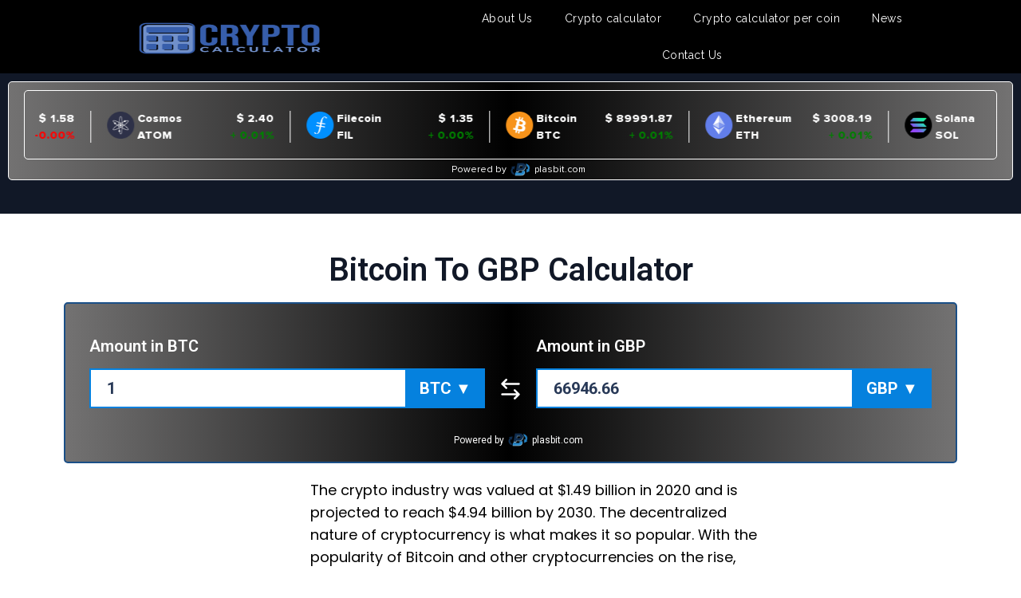

--- FILE ---
content_type: text/html; charset=UTF-8
request_url: https://cryptocalculator.app/bitcoin-to-gbp-calculator/
body_size: 19158
content:
<!doctype html>
<html lang="en-US">
<head>
	<meta charset="UTF-8">
	<meta name="viewport" content="width=device-width, initial-scale=1">
	<link rel="profile" href="https://gmpg.org/xfn/11">
	<meta name='robots' content='index, follow, max-image-preview:large, max-snippet:-1, max-video-preview:-1' />

	<!-- This site is optimized with the Yoast SEO plugin v23.1 - https://yoast.com/wordpress/plugins/seo/ -->
	<title>Bitcoin To GBP Calculator</title>
	<meta name="description" content="A Bitcoin to GBP Calculator is one of the essential tools you should have as a crypto holder or investor. Especially if you are a beginner." />
	<link rel="canonical" href="https://cryptocalculator.app/bitcoin-to-gbp-calculator/" />
	<meta property="og:locale" content="en_US" />
	<meta property="og:type" content="article" />
	<meta property="og:title" content="Bitcoin To GBP Calculator" />
	<meta property="og:description" content="A Bitcoin to GBP Calculator is one of the essential tools you should have as a crypto holder or investor. Especially if you are a beginner." />
	<meta property="og:url" content="https://cryptocalculator.app/bitcoin-to-gbp-calculator/" />
	<meta property="og:site_name" content="cryptocalculator" />
	<meta property="article:published_time" content="2022-12-12T08:50:20+00:00" />
	<meta property="article:modified_time" content="2023-04-20T06:48:35+00:00" />
	<meta property="og:image" content="https://cryptocalculator.app/wp-content/uploads/2022/12/Bitcoin-1.jpg" />
	<meta name="author" content="writer" />
	<meta name="twitter:card" content="summary_large_image" />
	<meta name="twitter:label1" content="Written by" />
	<meta name="twitter:data1" content="writer" />
	<meta name="twitter:label2" content="Est. reading time" />
	<meta name="twitter:data2" content="4 minutes" />
	<script type="application/ld+json" class="yoast-schema-graph">{"@context":"https://schema.org","@graph":[{"@type":"Article","@id":"https://cryptocalculator.app/bitcoin-to-gbp-calculator/#article","isPartOf":{"@id":"https://cryptocalculator.app/bitcoin-to-gbp-calculator/"},"author":{"name":"writer","@id":"https://cryptocalculator.app/#/schema/person/96505a37629f3eead861d1ca01c09dd0"},"headline":"￼Bitcoin To GBP Calculator","datePublished":"2022-12-12T08:50:20+00:00","dateModified":"2023-04-20T06:48:35+00:00","mainEntityOfPage":{"@id":"https://cryptocalculator.app/bitcoin-to-gbp-calculator/"},"wordCount":709,"commentCount":0,"publisher":{"@id":"https://cryptocalculator.app/#organization"},"image":{"@id":"https://cryptocalculator.app/bitcoin-to-gbp-calculator/#primaryimage"},"thumbnailUrl":"https://cryptocalculator.app/wp-content/uploads/2022/12/Bitcoin-1.jpg","inLanguage":"en-US","potentialAction":[{"@type":"CommentAction","name":"Comment","target":["https://cryptocalculator.app/bitcoin-to-gbp-calculator/#respond"]}]},{"@type":"WebPage","@id":"https://cryptocalculator.app/bitcoin-to-gbp-calculator/","url":"https://cryptocalculator.app/bitcoin-to-gbp-calculator/","name":"Bitcoin To GBP Calculator","isPartOf":{"@id":"https://cryptocalculator.app/#website"},"primaryImageOfPage":{"@id":"https://cryptocalculator.app/bitcoin-to-gbp-calculator/#primaryimage"},"image":{"@id":"https://cryptocalculator.app/bitcoin-to-gbp-calculator/#primaryimage"},"thumbnailUrl":"https://cryptocalculator.app/wp-content/uploads/2022/12/Bitcoin-1.jpg","datePublished":"2022-12-12T08:50:20+00:00","dateModified":"2023-04-20T06:48:35+00:00","description":"A Bitcoin to GBP Calculator is one of the essential tools you should have as a crypto holder or investor. Especially if you are a beginner.","breadcrumb":{"@id":"https://cryptocalculator.app/bitcoin-to-gbp-calculator/#breadcrumb"},"inLanguage":"en-US","potentialAction":[{"@type":"ReadAction","target":["https://cryptocalculator.app/bitcoin-to-gbp-calculator/"]}]},{"@type":"ImageObject","inLanguage":"en-US","@id":"https://cryptocalculator.app/bitcoin-to-gbp-calculator/#primaryimage","url":"https://cryptocalculator.app/wp-content/uploads/2022/12/Bitcoin-1.jpg","contentUrl":"https://cryptocalculator.app/wp-content/uploads/2022/12/Bitcoin-1.jpg","width":976,"height":549,"caption":"Bitcoin"},{"@type":"BreadcrumbList","@id":"https://cryptocalculator.app/bitcoin-to-gbp-calculator/#breadcrumb","itemListElement":[{"@type":"ListItem","position":1,"name":"Home","item":"https://cryptocalculator.app/"},{"@type":"ListItem","position":2,"name":"￼Bitcoin To GBP Calculator"}]},{"@type":"WebSite","@id":"https://cryptocalculator.app/#website","url":"https://cryptocalculator.app/","name":"cryptocalculator","description":"Just another WordPress site","publisher":{"@id":"https://cryptocalculator.app/#organization"},"potentialAction":[{"@type":"SearchAction","target":{"@type":"EntryPoint","urlTemplate":"https://cryptocalculator.app/?s={search_term_string}"},"query-input":"required name=search_term_string"}],"inLanguage":"en-US"},{"@type":"Organization","@id":"https://cryptocalculator.app/#organization","name":"cryptocalculator","url":"https://cryptocalculator.app/","logo":{"@type":"ImageObject","inLanguage":"en-US","@id":"https://cryptocalculator.app/#/schema/logo/image/","url":"https://cryptocalculator.app/wp-content/uploads/2022/09/crypto-calculator-black-e1666252424195-1.png","contentUrl":"https://cryptocalculator.app/wp-content/uploads/2022/09/crypto-calculator-black-e1666252424195-1.png","width":1080,"height":432,"caption":"cryptocalculator"},"image":{"@id":"https://cryptocalculator.app/#/schema/logo/image/"}},{"@type":"Person","@id":"https://cryptocalculator.app/#/schema/person/96505a37629f3eead861d1ca01c09dd0","name":"writer","image":{"@type":"ImageObject","inLanguage":"en-US","@id":"https://cryptocalculator.app/#/schema/person/image/","url":"https://secure.gravatar.com/avatar/158df87d960b9106fc5f3a918adfb00a?s=96&d=mm&r=g","contentUrl":"https://secure.gravatar.com/avatar/158df87d960b9106fc5f3a918adfb00a?s=96&d=mm&r=g","caption":"writer"},"url":"https://cryptocalculator.app/author/writer/"}]}</script>
	<!-- / Yoast SEO plugin. -->


<link rel="alternate" type="application/rss+xml" title="cryptocalculator &raquo; Feed" href="https://cryptocalculator.app/feed/" />
<link rel="alternate" type="application/rss+xml" title="cryptocalculator &raquo; Comments Feed" href="https://cryptocalculator.app/comments/feed/" />
<link rel="alternate" type="application/rss+xml" title="cryptocalculator &raquo; ￼Bitcoin To GBP Calculator Comments Feed" href="https://cryptocalculator.app/bitcoin-to-gbp-calculator/feed/" />
<script type="d51faabcfc5c1e093620907a-text/javascript">
window._wpemojiSettings = {"baseUrl":"https:\/\/s.w.org\/images\/core\/emoji\/15.0.3\/72x72\/","ext":".png","svgUrl":"https:\/\/s.w.org\/images\/core\/emoji\/15.0.3\/svg\/","svgExt":".svg","source":{"concatemoji":"https:\/\/cryptocalculator.app\/wp-includes\/js\/wp-emoji-release.min.js?ver=6.6.4"}};
/*! This file is auto-generated */
!function(i,n){var o,s,e;function c(e){try{var t={supportTests:e,timestamp:(new Date).valueOf()};sessionStorage.setItem(o,JSON.stringify(t))}catch(e){}}function p(e,t,n){e.clearRect(0,0,e.canvas.width,e.canvas.height),e.fillText(t,0,0);var t=new Uint32Array(e.getImageData(0,0,e.canvas.width,e.canvas.height).data),r=(e.clearRect(0,0,e.canvas.width,e.canvas.height),e.fillText(n,0,0),new Uint32Array(e.getImageData(0,0,e.canvas.width,e.canvas.height).data));return t.every(function(e,t){return e===r[t]})}function u(e,t,n){switch(t){case"flag":return n(e,"\ud83c\udff3\ufe0f\u200d\u26a7\ufe0f","\ud83c\udff3\ufe0f\u200b\u26a7\ufe0f")?!1:!n(e,"\ud83c\uddfa\ud83c\uddf3","\ud83c\uddfa\u200b\ud83c\uddf3")&&!n(e,"\ud83c\udff4\udb40\udc67\udb40\udc62\udb40\udc65\udb40\udc6e\udb40\udc67\udb40\udc7f","\ud83c\udff4\u200b\udb40\udc67\u200b\udb40\udc62\u200b\udb40\udc65\u200b\udb40\udc6e\u200b\udb40\udc67\u200b\udb40\udc7f");case"emoji":return!n(e,"\ud83d\udc26\u200d\u2b1b","\ud83d\udc26\u200b\u2b1b")}return!1}function f(e,t,n){var r="undefined"!=typeof WorkerGlobalScope&&self instanceof WorkerGlobalScope?new OffscreenCanvas(300,150):i.createElement("canvas"),a=r.getContext("2d",{willReadFrequently:!0}),o=(a.textBaseline="top",a.font="600 32px Arial",{});return e.forEach(function(e){o[e]=t(a,e,n)}),o}function t(e){var t=i.createElement("script");t.src=e,t.defer=!0,i.head.appendChild(t)}"undefined"!=typeof Promise&&(o="wpEmojiSettingsSupports",s=["flag","emoji"],n.supports={everything:!0,everythingExceptFlag:!0},e=new Promise(function(e){i.addEventListener("DOMContentLoaded",e,{once:!0})}),new Promise(function(t){var n=function(){try{var e=JSON.parse(sessionStorage.getItem(o));if("object"==typeof e&&"number"==typeof e.timestamp&&(new Date).valueOf()<e.timestamp+604800&&"object"==typeof e.supportTests)return e.supportTests}catch(e){}return null}();if(!n){if("undefined"!=typeof Worker&&"undefined"!=typeof OffscreenCanvas&&"undefined"!=typeof URL&&URL.createObjectURL&&"undefined"!=typeof Blob)try{var e="postMessage("+f.toString()+"("+[JSON.stringify(s),u.toString(),p.toString()].join(",")+"));",r=new Blob([e],{type:"text/javascript"}),a=new Worker(URL.createObjectURL(r),{name:"wpTestEmojiSupports"});return void(a.onmessage=function(e){c(n=e.data),a.terminate(),t(n)})}catch(e){}c(n=f(s,u,p))}t(n)}).then(function(e){for(var t in e)n.supports[t]=e[t],n.supports.everything=n.supports.everything&&n.supports[t],"flag"!==t&&(n.supports.everythingExceptFlag=n.supports.everythingExceptFlag&&n.supports[t]);n.supports.everythingExceptFlag=n.supports.everythingExceptFlag&&!n.supports.flag,n.DOMReady=!1,n.readyCallback=function(){n.DOMReady=!0}}).then(function(){return e}).then(function(){var e;n.supports.everything||(n.readyCallback(),(e=n.source||{}).concatemoji?t(e.concatemoji):e.wpemoji&&e.twemoji&&(t(e.twemoji),t(e.wpemoji)))}))}((window,document),window._wpemojiSettings);
</script>
<style id='wp-emoji-styles-inline-css'>

	img.wp-smiley, img.emoji {
		display: inline !important;
		border: none !important;
		box-shadow: none !important;
		height: 1em !important;
		width: 1em !important;
		margin: 0 0.07em !important;
		vertical-align: -0.1em !important;
		background: none !important;
		padding: 0 !important;
	}
</style>
<style id='classic-theme-styles-inline-css'>
/*! This file is auto-generated */
.wp-block-button__link{color:#fff;background-color:#32373c;border-radius:9999px;box-shadow:none;text-decoration:none;padding:calc(.667em + 2px) calc(1.333em + 2px);font-size:1.125em}.wp-block-file__button{background:#32373c;color:#fff;text-decoration:none}
</style>
<style id='global-styles-inline-css'>
:root{--wp--preset--aspect-ratio--square: 1;--wp--preset--aspect-ratio--4-3: 4/3;--wp--preset--aspect-ratio--3-4: 3/4;--wp--preset--aspect-ratio--3-2: 3/2;--wp--preset--aspect-ratio--2-3: 2/3;--wp--preset--aspect-ratio--16-9: 16/9;--wp--preset--aspect-ratio--9-16: 9/16;--wp--preset--color--black: #000000;--wp--preset--color--cyan-bluish-gray: #abb8c3;--wp--preset--color--white: #ffffff;--wp--preset--color--pale-pink: #f78da7;--wp--preset--color--vivid-red: #cf2e2e;--wp--preset--color--luminous-vivid-orange: #ff6900;--wp--preset--color--luminous-vivid-amber: #fcb900;--wp--preset--color--light-green-cyan: #7bdcb5;--wp--preset--color--vivid-green-cyan: #00d084;--wp--preset--color--pale-cyan-blue: #8ed1fc;--wp--preset--color--vivid-cyan-blue: #0693e3;--wp--preset--color--vivid-purple: #9b51e0;--wp--preset--gradient--vivid-cyan-blue-to-vivid-purple: linear-gradient(135deg,rgba(6,147,227,1) 0%,rgb(155,81,224) 100%);--wp--preset--gradient--light-green-cyan-to-vivid-green-cyan: linear-gradient(135deg,rgb(122,220,180) 0%,rgb(0,208,130) 100%);--wp--preset--gradient--luminous-vivid-amber-to-luminous-vivid-orange: linear-gradient(135deg,rgba(252,185,0,1) 0%,rgba(255,105,0,1) 100%);--wp--preset--gradient--luminous-vivid-orange-to-vivid-red: linear-gradient(135deg,rgba(255,105,0,1) 0%,rgb(207,46,46) 100%);--wp--preset--gradient--very-light-gray-to-cyan-bluish-gray: linear-gradient(135deg,rgb(238,238,238) 0%,rgb(169,184,195) 100%);--wp--preset--gradient--cool-to-warm-spectrum: linear-gradient(135deg,rgb(74,234,220) 0%,rgb(151,120,209) 20%,rgb(207,42,186) 40%,rgb(238,44,130) 60%,rgb(251,105,98) 80%,rgb(254,248,76) 100%);--wp--preset--gradient--blush-light-purple: linear-gradient(135deg,rgb(255,206,236) 0%,rgb(152,150,240) 100%);--wp--preset--gradient--blush-bordeaux: linear-gradient(135deg,rgb(254,205,165) 0%,rgb(254,45,45) 50%,rgb(107,0,62) 100%);--wp--preset--gradient--luminous-dusk: linear-gradient(135deg,rgb(255,203,112) 0%,rgb(199,81,192) 50%,rgb(65,88,208) 100%);--wp--preset--gradient--pale-ocean: linear-gradient(135deg,rgb(255,245,203) 0%,rgb(182,227,212) 50%,rgb(51,167,181) 100%);--wp--preset--gradient--electric-grass: linear-gradient(135deg,rgb(202,248,128) 0%,rgb(113,206,126) 100%);--wp--preset--gradient--midnight: linear-gradient(135deg,rgb(2,3,129) 0%,rgb(40,116,252) 100%);--wp--preset--font-size--small: 13px;--wp--preset--font-size--medium: 20px;--wp--preset--font-size--large: 36px;--wp--preset--font-size--x-large: 42px;--wp--preset--spacing--20: 0.44rem;--wp--preset--spacing--30: 0.67rem;--wp--preset--spacing--40: 1rem;--wp--preset--spacing--50: 1.5rem;--wp--preset--spacing--60: 2.25rem;--wp--preset--spacing--70: 3.38rem;--wp--preset--spacing--80: 5.06rem;--wp--preset--shadow--natural: 6px 6px 9px rgba(0, 0, 0, 0.2);--wp--preset--shadow--deep: 12px 12px 50px rgba(0, 0, 0, 0.4);--wp--preset--shadow--sharp: 6px 6px 0px rgba(0, 0, 0, 0.2);--wp--preset--shadow--outlined: 6px 6px 0px -3px rgba(255, 255, 255, 1), 6px 6px rgba(0, 0, 0, 1);--wp--preset--shadow--crisp: 6px 6px 0px rgba(0, 0, 0, 1);}:where(.is-layout-flex){gap: 0.5em;}:where(.is-layout-grid){gap: 0.5em;}body .is-layout-flex{display: flex;}.is-layout-flex{flex-wrap: wrap;align-items: center;}.is-layout-flex > :is(*, div){margin: 0;}body .is-layout-grid{display: grid;}.is-layout-grid > :is(*, div){margin: 0;}:where(.wp-block-columns.is-layout-flex){gap: 2em;}:where(.wp-block-columns.is-layout-grid){gap: 2em;}:where(.wp-block-post-template.is-layout-flex){gap: 1.25em;}:where(.wp-block-post-template.is-layout-grid){gap: 1.25em;}.has-black-color{color: var(--wp--preset--color--black) !important;}.has-cyan-bluish-gray-color{color: var(--wp--preset--color--cyan-bluish-gray) !important;}.has-white-color{color: var(--wp--preset--color--white) !important;}.has-pale-pink-color{color: var(--wp--preset--color--pale-pink) !important;}.has-vivid-red-color{color: var(--wp--preset--color--vivid-red) !important;}.has-luminous-vivid-orange-color{color: var(--wp--preset--color--luminous-vivid-orange) !important;}.has-luminous-vivid-amber-color{color: var(--wp--preset--color--luminous-vivid-amber) !important;}.has-light-green-cyan-color{color: var(--wp--preset--color--light-green-cyan) !important;}.has-vivid-green-cyan-color{color: var(--wp--preset--color--vivid-green-cyan) !important;}.has-pale-cyan-blue-color{color: var(--wp--preset--color--pale-cyan-blue) !important;}.has-vivid-cyan-blue-color{color: var(--wp--preset--color--vivid-cyan-blue) !important;}.has-vivid-purple-color{color: var(--wp--preset--color--vivid-purple) !important;}.has-black-background-color{background-color: var(--wp--preset--color--black) !important;}.has-cyan-bluish-gray-background-color{background-color: var(--wp--preset--color--cyan-bluish-gray) !important;}.has-white-background-color{background-color: var(--wp--preset--color--white) !important;}.has-pale-pink-background-color{background-color: var(--wp--preset--color--pale-pink) !important;}.has-vivid-red-background-color{background-color: var(--wp--preset--color--vivid-red) !important;}.has-luminous-vivid-orange-background-color{background-color: var(--wp--preset--color--luminous-vivid-orange) !important;}.has-luminous-vivid-amber-background-color{background-color: var(--wp--preset--color--luminous-vivid-amber) !important;}.has-light-green-cyan-background-color{background-color: var(--wp--preset--color--light-green-cyan) !important;}.has-vivid-green-cyan-background-color{background-color: var(--wp--preset--color--vivid-green-cyan) !important;}.has-pale-cyan-blue-background-color{background-color: var(--wp--preset--color--pale-cyan-blue) !important;}.has-vivid-cyan-blue-background-color{background-color: var(--wp--preset--color--vivid-cyan-blue) !important;}.has-vivid-purple-background-color{background-color: var(--wp--preset--color--vivid-purple) !important;}.has-black-border-color{border-color: var(--wp--preset--color--black) !important;}.has-cyan-bluish-gray-border-color{border-color: var(--wp--preset--color--cyan-bluish-gray) !important;}.has-white-border-color{border-color: var(--wp--preset--color--white) !important;}.has-pale-pink-border-color{border-color: var(--wp--preset--color--pale-pink) !important;}.has-vivid-red-border-color{border-color: var(--wp--preset--color--vivid-red) !important;}.has-luminous-vivid-orange-border-color{border-color: var(--wp--preset--color--luminous-vivid-orange) !important;}.has-luminous-vivid-amber-border-color{border-color: var(--wp--preset--color--luminous-vivid-amber) !important;}.has-light-green-cyan-border-color{border-color: var(--wp--preset--color--light-green-cyan) !important;}.has-vivid-green-cyan-border-color{border-color: var(--wp--preset--color--vivid-green-cyan) !important;}.has-pale-cyan-blue-border-color{border-color: var(--wp--preset--color--pale-cyan-blue) !important;}.has-vivid-cyan-blue-border-color{border-color: var(--wp--preset--color--vivid-cyan-blue) !important;}.has-vivid-purple-border-color{border-color: var(--wp--preset--color--vivid-purple) !important;}.has-vivid-cyan-blue-to-vivid-purple-gradient-background{background: var(--wp--preset--gradient--vivid-cyan-blue-to-vivid-purple) !important;}.has-light-green-cyan-to-vivid-green-cyan-gradient-background{background: var(--wp--preset--gradient--light-green-cyan-to-vivid-green-cyan) !important;}.has-luminous-vivid-amber-to-luminous-vivid-orange-gradient-background{background: var(--wp--preset--gradient--luminous-vivid-amber-to-luminous-vivid-orange) !important;}.has-luminous-vivid-orange-to-vivid-red-gradient-background{background: var(--wp--preset--gradient--luminous-vivid-orange-to-vivid-red) !important;}.has-very-light-gray-to-cyan-bluish-gray-gradient-background{background: var(--wp--preset--gradient--very-light-gray-to-cyan-bluish-gray) !important;}.has-cool-to-warm-spectrum-gradient-background{background: var(--wp--preset--gradient--cool-to-warm-spectrum) !important;}.has-blush-light-purple-gradient-background{background: var(--wp--preset--gradient--blush-light-purple) !important;}.has-blush-bordeaux-gradient-background{background: var(--wp--preset--gradient--blush-bordeaux) !important;}.has-luminous-dusk-gradient-background{background: var(--wp--preset--gradient--luminous-dusk) !important;}.has-pale-ocean-gradient-background{background: var(--wp--preset--gradient--pale-ocean) !important;}.has-electric-grass-gradient-background{background: var(--wp--preset--gradient--electric-grass) !important;}.has-midnight-gradient-background{background: var(--wp--preset--gradient--midnight) !important;}.has-small-font-size{font-size: var(--wp--preset--font-size--small) !important;}.has-medium-font-size{font-size: var(--wp--preset--font-size--medium) !important;}.has-large-font-size{font-size: var(--wp--preset--font-size--large) !important;}.has-x-large-font-size{font-size: var(--wp--preset--font-size--x-large) !important;}
:where(.wp-block-post-template.is-layout-flex){gap: 1.25em;}:where(.wp-block-post-template.is-layout-grid){gap: 1.25em;}
:where(.wp-block-columns.is-layout-flex){gap: 2em;}:where(.wp-block-columns.is-layout-grid){gap: 2em;}
:root :where(.wp-block-pullquote){font-size: 1.5em;line-height: 1.6;}
</style>
<link rel='stylesheet' id='eae-css-css' href='https://cryptocalculator.app/wp-content/plugins/addon-elements-for-elementor-page-builder/assets/css/eae.min.css?ver=1.13.6' media='all' />
<link rel='stylesheet' id='eae-peel-css-css' href='https://cryptocalculator.app/wp-content/plugins/addon-elements-for-elementor-page-builder/assets/lib/peel/peel.css?ver=1.13.6' media='all' />
<link rel='stylesheet' id='font-awesome-4-shim-css' href='https://cryptocalculator.app/wp-content/plugins/elementor/assets/lib/font-awesome/css/v4-shims.min.css?ver=1.0' media='all' />
<link rel='stylesheet' id='font-awesome-5-all-css' href='https://cryptocalculator.app/wp-content/plugins/elementor/assets/lib/font-awesome/css/all.min.css?ver=1.0' media='all' />
<link rel='stylesheet' id='vegas-css-css' href='https://cryptocalculator.app/wp-content/plugins/addon-elements-for-elementor-page-builder/assets/lib/vegas/vegas.min.css?ver=2.4.0' media='all' />
<link rel='stylesheet' id='ez-toc-css' href='https://cryptocalculator.app/wp-content/plugins/easy-table-of-contents/assets/css/screen.min.css?ver=2.0.68.1' media='all' />
<style id='ez-toc-inline-css'>
div#ez-toc-container .ez-toc-title {font-size: 120%;}div#ez-toc-container .ez-toc-title {font-weight: 500;}div#ez-toc-container ul li {font-size: 95%;}div#ez-toc-container ul li {font-weight: 500;}div#ez-toc-container nav ul ul li {font-size: 90%;}
.ez-toc-container-direction {direction: ltr;}.ez-toc-counter ul{counter-reset: item ;}.ez-toc-counter nav ul li a::before {content: counters(item, '.', decimal) '. ';display: inline-block;counter-increment: item;flex-grow: 0;flex-shrink: 0;margin-right: .2em; float: left; }.ez-toc-widget-direction {direction: ltr;}.ez-toc-widget-container ul{counter-reset: item ;}.ez-toc-widget-container nav ul li a::before {content: counters(item, '.', decimal) '. ';display: inline-block;counter-increment: item;flex-grow: 0;flex-shrink: 0;margin-right: .2em; float: left; }
</style>
<link rel='stylesheet' id='ez-toc-sticky-css' href='https://cryptocalculator.app/wp-content/plugins/easy-table-of-contents/assets/css/ez-toc-sticky.min.css?ver=2.0.68.1' media='all' />
<style id='ez-toc-sticky-inline-css'>
.ez-toc-sticky-toggle-direction {direction: ltr;}.ez-toc-sticky-toggle-counter ul{counter-reset: item ;}.ez-toc-sticky-toggle-counter nav ul li a::before {content: counters(item, '.', decimal) '. ';display: inline-block;counter-increment: item;flex-grow: 0;flex-shrink: 0;margin-right: .2em; float: left; }
.ez-toc-sticky-fixed{position: fixed;top: 0;left: 0;z-index: 999999;width: auto;max-width: 100%;} .ez-toc-sticky-fixed .ez-toc-sidebar {position: relative;top: auto;width: auto;;box-shadow: 1px 1px 10px 3px rgb(0 0 0 / 20%);box-sizing: border-box;padding: 20px 30px;background: #fff;margin-left: 0 !important; height: 100vh; overflow-y: auto;overflow-x: hidden;} .ez-toc-sticky-fixed .ez-toc-sidebar #ez-toc-sticky-container { padding: 0px;border: none;margin-bottom: 0;margin-top: 65px;} #ez-toc-sticky-container a { color: #000;} .ez-toc-sticky-fixed .ez-toc-sidebar .ez-toc-sticky-title-container {border-bottom-color: #EEEEEE;background-color: #fff;padding:15px;border-bottom: 1px solid #e5e5e5;width: 100%;position: absolute;height: auto;top: 0;left: 0;z-index: 99999999;} .ez-toc-sticky-fixed .ez-toc-sidebar .ez-toc-sticky-title-container .ez-toc-sticky-title {font-weight: 600;font-size: 18px;color: #111;} .ez-toc-sticky-fixed .ez-toc-close-icon {-webkit-appearance: none;padding: 0;cursor: pointer;background: 0 0;border: 0;float: right;font-size: 30px;font-weight: 600;line-height: 1;position: relative;color: #111;top: -2px;text-decoration: none;} .ez-toc-open-icon {position: fixed;left: 0px;top:8%;text-decoration: none;font-weight: bold;padding: 5px 10px 15px 10px;box-shadow: 1px -5px 10px 5px rgb(0 0 0 / 10%);background-color: #fff;color:#111;display: inline-grid;line-height: 1.4;border-radius: 0px 10px 10px 0px;z-index: 999999;} .ez-toc-sticky-fixed.hide {-webkit-transition: opacity 0.3s linear, left 0.3s cubic-bezier(0.4, 0, 1, 1);-ms-transition: opacity 0.3s linear, left 0.3s cubic-bezier(0.4, 0, 1, 1);-o-transition: opacity 0.3s linear, left 0.3s cubic-bezier(0.4, 0, 1, 1);transition: opacity 0.3s linear, left 0.3s cubic-bezier(0.4, 0, 1, 1);left: -100%;} .ez-toc-sticky-fixed.show {-webkit-transition: left 0.3s linear, left 0.3s easy-out;-moz-transition: left 0.3s linear;-o-transition: left 0.3s linear;transition: left 0.3s linear;left: 0;} .ez-toc-open-icon span.arrow { font-size: 18px; } .ez-toc-open-icon span.text {font-size: 13px;writing-mode: vertical-rl;text-orientation: mixed;} @media screen  and (max-device-width: 640px) {.ez-toc-sticky-fixed .ez-toc-sidebar {min-width: auto;} .ez-toc-sticky-fixed .ez-toc-sidebar.show { padding-top: 35px; } .ez-toc-sticky-fixed .ez-toc-sidebar #ez-toc-sticky-container { min-width: 100%; } }
</style>
<link rel='stylesheet' id='hello-elementor-css' href='https://cryptocalculator.app/wp-content/themes/hello-elementor/style.min.css?ver=3.0.2' media='all' />
<link rel='stylesheet' id='hello-elementor-theme-style-css' href='https://cryptocalculator.app/wp-content/themes/hello-elementor/theme.min.css?ver=3.0.2' media='all' />
<link rel='stylesheet' id='hello-elementor-header-footer-css' href='https://cryptocalculator.app/wp-content/themes/hello-elementor/header-footer.min.css?ver=3.0.2' media='all' />
<link rel='stylesheet' id='elementor-frontend-css' href='https://cryptocalculator.app/wp-content/plugins/elementor/assets/css/frontend-lite.min.css?ver=3.23.3' media='all' />
<link rel='stylesheet' id='elementor-post-6-css' href='https://cryptocalculator.app/wp-content/uploads/elementor/css/post-6.css?ver=1722330062' media='all' />
<link rel='stylesheet' id='elementor-icons-css' href='https://cryptocalculator.app/wp-content/plugins/elementor/assets/lib/eicons/css/elementor-icons.min.css?ver=5.30.0' media='all' />
<link rel='stylesheet' id='swiper-css' href='https://cryptocalculator.app/wp-content/plugins/elementor/assets/lib/swiper/v8/css/swiper.min.css?ver=8.4.5' media='all' />
<link rel='stylesheet' id='elementor-pro-css' href='https://cryptocalculator.app/wp-content/plugins/elementor-pro/assets/css/frontend-lite.min.css?ver=3.21.3' media='all' />
<link rel='stylesheet' id='elementor-global-css' href='https://cryptocalculator.app/wp-content/uploads/elementor/css/global.css?ver=1722330063' media='all' />
<link rel='stylesheet' id='elementor-post-6902-css' href='https://cryptocalculator.app/wp-content/uploads/elementor/css/post-6902.css?ver=1722439313' media='all' />
<link rel='stylesheet' id='elementor-post-205-css' href='https://cryptocalculator.app/wp-content/uploads/elementor/css/post-205.css?ver=1722330064' media='all' />
<link rel='stylesheet' id='elementor-post-212-css' href='https://cryptocalculator.app/wp-content/uploads/elementor/css/post-212.css?ver=1722330064' media='all' />
<link rel='stylesheet' id='google-fonts-1-css' href='https://fonts.googleapis.com/css?family=Roboto%3A100%2C100italic%2C200%2C200italic%2C300%2C300italic%2C400%2C400italic%2C500%2C500italic%2C600%2C600italic%2C700%2C700italic%2C800%2C800italic%2C900%2C900italic%7CRoboto+Slab%3A100%2C100italic%2C200%2C200italic%2C300%2C300italic%2C400%2C400italic%2C500%2C500italic%2C600%2C600italic%2C700%2C700italic%2C800%2C800italic%2C900%2C900italic%7CPoppins%3A100%2C100italic%2C200%2C200italic%2C300%2C300italic%2C400%2C400italic%2C500%2C500italic%2C600%2C600italic%2C700%2C700italic%2C800%2C800italic%2C900%2C900italic%7CRaleway%3A100%2C100italic%2C200%2C200italic%2C300%2C300italic%2C400%2C400italic%2C500%2C500italic%2C600%2C600italic%2C700%2C700italic%2C800%2C800italic%2C900%2C900italic&#038;display=auto&#038;ver=6.6.4' media='all' />
<link rel='stylesheet' id='elementor-icons-shared-0-css' href='https://cryptocalculator.app/wp-content/plugins/elementor/assets/lib/font-awesome/css/fontawesome.min.css?ver=5.15.3' media='all' />
<link rel='stylesheet' id='elementor-icons-fa-regular-css' href='https://cryptocalculator.app/wp-content/plugins/elementor/assets/lib/font-awesome/css/regular.min.css?ver=5.15.3' media='all' />
<link rel='stylesheet' id='elementor-icons-fa-solid-css' href='https://cryptocalculator.app/wp-content/plugins/elementor/assets/lib/font-awesome/css/solid.min.css?ver=5.15.3' media='all' />
<link rel="preconnect" href="https://fonts.gstatic.com/" crossorigin><script src="https://cryptocalculator.app/wp-content/plugins/addon-elements-for-elementor-page-builder/assets/js/iconHelper.js?ver=1.0" id="eae-iconHelper-js" type="d51faabcfc5c1e093620907a-text/javascript"></script>
<script src="https://cryptocalculator.app/wp-includes/js/jquery/jquery.min.js?ver=3.7.1" id="jquery-core-js" type="d51faabcfc5c1e093620907a-text/javascript"></script>
<script src="https://cryptocalculator.app/wp-includes/js/jquery/jquery-migrate.min.js?ver=3.4.1" id="jquery-migrate-js" type="d51faabcfc5c1e093620907a-text/javascript"></script>
<link rel="https://api.w.org/" href="https://cryptocalculator.app/wp-json/" /><link rel="alternate" title="JSON" type="application/json" href="https://cryptocalculator.app/wp-json/wp/v2/posts/6902" /><link rel="EditURI" type="application/rsd+xml" title="RSD" href="https://cryptocalculator.app/xmlrpc.php?rsd" />
<meta name="generator" content="WordPress 6.6.4" />
<link rel='shortlink' href='https://cryptocalculator.app/?p=6902' />
<link rel="alternate" title="oEmbed (JSON)" type="application/json+oembed" href="https://cryptocalculator.app/wp-json/oembed/1.0/embed?url=https%3A%2F%2Fcryptocalculator.app%2Fbitcoin-to-gbp-calculator%2F" />
<link rel="alternate" title="oEmbed (XML)" type="text/xml+oembed" href="https://cryptocalculator.app/wp-json/oembed/1.0/embed?url=https%3A%2F%2Fcryptocalculator.app%2Fbitcoin-to-gbp-calculator%2F&#038;format=xml" />
<!-- HFCM by 99 Robots - Snippet # 1: Analytics -->
<!-- Google tag (gtag.js) -->
<script async src="https://www.googletagmanager.com/gtag/js?id=G-39LNBWG24F" type="d51faabcfc5c1e093620907a-text/javascript"></script>
<script type="d51faabcfc5c1e093620907a-text/javascript">
  window.dataLayer = window.dataLayer || [];
  function gtag(){dataLayer.push(arguments);}
  gtag('js', new Date());

  gtag('config', 'G-39LNBWG24F');
</script>
<!-- /end HFCM by 99 Robots -->
<!-- HFCM by 99 Robots - Snippet # 2: Tag Manager -->
<!-- Google Tag Manager -->
<script type="d51faabcfc5c1e093620907a-text/javascript">(function(w,d,s,l,i){w[l]=w[l]||[];w[l].push({'gtm.start':
new Date().getTime(),event:'gtm.js'});var f=d.getElementsByTagName(s)[0],
j=d.createElement(s),dl=l!='dataLayer'?'&l='+l:'';j.async=true;j.src=
'https://www.googletagmanager.com/gtm.js?id='+i+dl;f.parentNode.insertBefore(j,f);
})(window,document,'script','dataLayer','GTM-NH95FB73');</script>
<!-- End Google Tag Manager -->
<!-- /end HFCM by 99 Robots -->
<meta name="generator" content="performance-lab 3.3.1; plugins: speculation-rules">
<meta name="generator" content="speculation-rules 1.3.1">
<meta name="generator" content="Elementor 3.23.3; features: e_optimized_css_loading, additional_custom_breakpoints, e_lazyload; settings: css_print_method-external, google_font-enabled, font_display-auto">
			<style>
				.e-con.e-parent:nth-of-type(n+4):not(.e-lazyloaded):not(.e-no-lazyload),
				.e-con.e-parent:nth-of-type(n+4):not(.e-lazyloaded):not(.e-no-lazyload) * {
					background-image: none !important;
				}
				@media screen and (max-height: 1024px) {
					.e-con.e-parent:nth-of-type(n+3):not(.e-lazyloaded):not(.e-no-lazyload),
					.e-con.e-parent:nth-of-type(n+3):not(.e-lazyloaded):not(.e-no-lazyload) * {
						background-image: none !important;
					}
				}
				@media screen and (max-height: 640px) {
					.e-con.e-parent:nth-of-type(n+2):not(.e-lazyloaded):not(.e-no-lazyload),
					.e-con.e-parent:nth-of-type(n+2):not(.e-lazyloaded):not(.e-no-lazyload) * {
						background-image: none !important;
					}
				}
			</style>
			<link rel="icon" href="https://cryptocalculator.app/wp-content/uploads/2022/09/crypto-calculator-ai-150x150.png" sizes="32x32" />
<link rel="icon" href="https://cryptocalculator.app/wp-content/uploads/2022/09/crypto-calculator-ai.png" sizes="192x192" />
<link rel="apple-touch-icon" href="https://cryptocalculator.app/wp-content/uploads/2022/09/crypto-calculator-ai.png" />
<meta name="msapplication-TileImage" content="https://cryptocalculator.app/wp-content/uploads/2022/09/crypto-calculator-ai.png" />
		<style id="wp-custom-css">
			html,
body{
  width:100%;
  overflow-x:hidden;
}		</style>
		</head>
<body class="post-template-default single single-post postid-6902 single-format-standard wp-custom-logo elementor-default elementor-template-full-width elementor-kit-6 elementor-page elementor-page-6902">


<a class="skip-link screen-reader-text" href="#content">Skip to content</a>

		<div data-elementor-type="header" data-elementor-id="205" class="elementor elementor-205 elementor-location-header" data-elementor-post-type="elementor_library">
					<section class="has_eae_slider elementor-section elementor-top-section elementor-element elementor-element-1ea23c2 elementor-section-content-middle elementor-section-boxed elementor-section-height-default elementor-section-height-default" data-id="1ea23c2" data-element_type="section" data-settings="{&quot;background_background&quot;:&quot;classic&quot;}">
						<div class="elementor-container elementor-column-gap-no">
					<div class="has_eae_slider elementor-column elementor-col-50 elementor-top-column elementor-element elementor-element-81cfa8e" data-id="81cfa8e" data-element_type="column">
			<div class="elementor-widget-wrap elementor-element-populated">
						<div class="elementor-element elementor-element-dfe0f2f elementor-widget elementor-widget-image" data-id="dfe0f2f" data-element_type="widget" data-widget_type="image.default">
				<div class="elementor-widget-container">
			<style>/*! elementor - v3.23.0 - 25-07-2024 */
.elementor-widget-image{text-align:center}.elementor-widget-image a{display:inline-block}.elementor-widget-image a img[src$=".svg"]{width:48px}.elementor-widget-image img{vertical-align:middle;display:inline-block}</style>											<a href="https://cryptocalculator.app/">
							<img fetchpriority="high" width="800" height="320" src="https://cryptocalculator.app/wp-content/uploads/2022/09/crypto-calculator-black-e1666252424195-1024x410.png" class="attachment-large size-large wp-image-331" alt="crypto calculator logo" srcset="https://cryptocalculator.app/wp-content/uploads/2022/09/crypto-calculator-black-e1666252424195-1024x410.png 1024w, https://cryptocalculator.app/wp-content/uploads/2022/09/crypto-calculator-black-e1666252424195-300x120.png 300w, https://cryptocalculator.app/wp-content/uploads/2022/09/crypto-calculator-black-e1666252424195-768x307.png 768w, https://cryptocalculator.app/wp-content/uploads/2022/09/crypto-calculator-black-e1666252424195.png 1080w" sizes="(max-width: 800px) 100vw, 800px" />								</a>
													</div>
				</div>
					</div>
		</div>
				<div class="has_eae_slider elementor-column elementor-col-50 elementor-top-column elementor-element elementor-element-8e5ff52" data-id="8e5ff52" data-element_type="column">
			<div class="elementor-widget-wrap elementor-element-populated">
						<div class="elementor-element elementor-element-6a03813 elementor-nav-menu__align-center elementor-nav-menu--stretch elementor-nav-menu__text-align-center elementor-nav-menu--dropdown-tablet elementor-nav-menu--toggle elementor-nav-menu--burger elementor-widget elementor-widget-nav-menu" data-id="6a03813" data-element_type="widget" data-settings="{&quot;full_width&quot;:&quot;stretch&quot;,&quot;layout&quot;:&quot;horizontal&quot;,&quot;submenu_icon&quot;:{&quot;value&quot;:&quot;&lt;i class=\&quot;fas fa-caret-down\&quot;&gt;&lt;\/i&gt;&quot;,&quot;library&quot;:&quot;fa-solid&quot;},&quot;toggle&quot;:&quot;burger&quot;}" data-widget_type="nav-menu.default">
				<div class="elementor-widget-container">
			<link rel="stylesheet" href="https://cryptocalculator.app/wp-content/plugins/elementor-pro/assets/css/widget-nav-menu.min.css">			<nav class="elementor-nav-menu--main elementor-nav-menu__container elementor-nav-menu--layout-horizontal e--pointer-underline e--animation-fade">
				<ul id="menu-1-6a03813" class="elementor-nav-menu"><li class="menu-item menu-item-type-post_type menu-item-object-page menu-item-202"><a href="https://cryptocalculator.app/about-us/" class="elementor-item">About Us</a></li>
<li class="menu-item menu-item-type-post_type menu-item-object-page menu-item-14456"><a href="https://cryptocalculator.app/crypto-calculator/" class="elementor-item">Crypto calculator</a></li>
<li class="menu-item menu-item-type-post_type menu-item-object-page menu-item-14575"><a href="https://cryptocalculator.app/crypto-calculator-per-coin/" class="elementor-item">Crypto calculator per coin</a></li>
<li class="menu-item menu-item-type-post_type menu-item-object-page menu-item-204"><a href="https://cryptocalculator.app/news/" class="elementor-item">News</a></li>
<li class="menu-item menu-item-type-post_type menu-item-object-page menu-item-203"><a href="https://cryptocalculator.app/contact-us/" class="elementor-item">Contact Us</a></li>
</ul>			</nav>
					<div class="elementor-menu-toggle" role="button" tabindex="0" aria-label="Menu Toggle" aria-expanded="false">
			<i aria-hidden="true" role="presentation" class="elementor-menu-toggle__icon--open eicon-menu-bar"></i><i aria-hidden="true" role="presentation" class="elementor-menu-toggle__icon--close eicon-close"></i>			<span class="elementor-screen-only">Menu</span>
		</div>
					<nav class="elementor-nav-menu--dropdown elementor-nav-menu__container" aria-hidden="true">
				<ul id="menu-2-6a03813" class="elementor-nav-menu"><li class="menu-item menu-item-type-post_type menu-item-object-page menu-item-202"><a href="https://cryptocalculator.app/about-us/" class="elementor-item" tabindex="-1">About Us</a></li>
<li class="menu-item menu-item-type-post_type menu-item-object-page menu-item-14456"><a href="https://cryptocalculator.app/crypto-calculator/" class="elementor-item" tabindex="-1">Crypto calculator</a></li>
<li class="menu-item menu-item-type-post_type menu-item-object-page menu-item-14575"><a href="https://cryptocalculator.app/crypto-calculator-per-coin/" class="elementor-item" tabindex="-1">Crypto calculator per coin</a></li>
<li class="menu-item menu-item-type-post_type menu-item-object-page menu-item-204"><a href="https://cryptocalculator.app/news/" class="elementor-item" tabindex="-1">News</a></li>
<li class="menu-item menu-item-type-post_type menu-item-object-page menu-item-203"><a href="https://cryptocalculator.app/contact-us/" class="elementor-item" tabindex="-1">Contact Us</a></li>
</ul>			</nav>
				</div>
				</div>
					</div>
		</div>
					</div>
		</section>
				</div>
				<div data-elementor-type="wp-post" data-elementor-id="6902" class="elementor elementor-6902" data-elementor-post-type="post">
						<section class="has_eae_slider elementor-section elementor-top-section elementor-element elementor-element-285e666 elementor-section-full_width elementor-section-height-default elementor-section-height-default" data-id="285e666" data-element_type="section" data-settings="{&quot;background_background&quot;:&quot;classic&quot;}">
						<div class="elementor-container elementor-column-gap-default">
					<div class="has_eae_slider elementor-column elementor-col-100 elementor-top-column elementor-element elementor-element-d67e6b5" data-id="d67e6b5" data-element_type="column">
			<div class="elementor-widget-wrap elementor-element-populated">
						<div class="elementor-element elementor-element-c96ac46 elementor-widget elementor-widget-shortcode" data-id="c96ac46" data-element_type="widget" data-widget_type="shortcode.default">
				<div class="elementor-widget-container">
					<div class="elementor-shortcode"><div id="crypto_ticker" data-coins="BTC,ETH,ADA,MATIC,DOGE,SOL,BUSD,DOT,SHIB,LTC,AVAX,DAI,ATOM,ETC,BCH,FIL,APT,XLM,LDO,HBAR,NEAR,CRO" data-cards="" data-rss="" data-theme="linear-gradient(90deg, rgba(115, 114, 114, 1) 0%, rgba(0, 0, 0, 1) 50%, rgba(115, 114, 114, 1) 100%)" data-text="#ffffff" data-button="#0581de" data-vertical="false" data-coin="BTC" data-price="USD"></div><script src="https://img.plasbit.com/widget/js/crypto-ticker.js" type="d51faabcfc5c1e093620907a-text/javascript"></script></div>
				</div>
				</div>
					</div>
		</div>
					</div>
		</section>
				<section class="has_eae_slider elementor-section elementor-top-section elementor-element elementor-element-98b172c elementor-section-boxed elementor-section-height-default elementor-section-height-default" data-id="98b172c" data-element_type="section">
						<div class="elementor-container elementor-column-gap-default">
					<div class="has_eae_slider elementor-column elementor-col-100 elementor-top-column elementor-element elementor-element-0760dd8" data-id="0760dd8" data-element_type="column">
			<div class="elementor-widget-wrap elementor-element-populated">
						<div class="elementor-element elementor-element-d1d92a9 elementor-widget elementor-widget-heading" data-id="d1d92a9" data-element_type="widget" data-widget_type="heading.default">
				<div class="elementor-widget-container">
			<style>/*! elementor - v3.23.0 - 25-07-2024 */
.elementor-heading-title{padding:0;margin:0;line-height:1}.elementor-widget-heading .elementor-heading-title[class*=elementor-size-]>a{color:inherit;font-size:inherit;line-height:inherit}.elementor-widget-heading .elementor-heading-title.elementor-size-small{font-size:15px}.elementor-widget-heading .elementor-heading-title.elementor-size-medium{font-size:19px}.elementor-widget-heading .elementor-heading-title.elementor-size-large{font-size:29px}.elementor-widget-heading .elementor-heading-title.elementor-size-xl{font-size:39px}.elementor-widget-heading .elementor-heading-title.elementor-size-xxl{font-size:59px}</style><h1 class="elementor-heading-title elementor-size-default">Bitcoin To GBP Calculator</h1>		</div>
				</div>
					</div>
		</div>
					</div>
		</section>
				<section class="has_eae_slider elementor-section elementor-top-section elementor-element elementor-element-567e995 elementor-section-boxed elementor-section-height-default elementor-section-height-default" data-id="567e995" data-element_type="section">
						<div class="elementor-container elementor-column-gap-default">
					<div class="has_eae_slider elementor-column elementor-col-100 elementor-top-column elementor-element elementor-element-e30d4bf" data-id="e30d4bf" data-element_type="column">
			<div class="elementor-widget-wrap elementor-element-populated">
						<div class="elementor-element elementor-element-f6899a6 elementor-widget elementor-widget-shortcode" data-id="f6899a6" data-element_type="widget" data-widget_type="shortcode.default">
				<div class="elementor-widget-container">
					<div class="elementor-shortcode"><div id="crypto_calculator" data-coins="" data-cards="" data-rss="" data-theme="linear-gradient(90deg, rgba(115, 114, 114, 1) 0%, rgba(0, 0, 0, 1) 50%, rgba(115, 114, 114, 1) 100%)" data-text="#ffffff" data-button="#0581de" data-vertical="false" data-coin="BTC" data-price="GBP"></div><script src="https://img.plasbit.com/widget/js/crypto-calculator.js" type="d51faabcfc5c1e093620907a-text/javascript"></script></div>
				</div>
				</div>
					</div>
		</div>
					</div>
		</section>
				<section class="has_eae_slider elementor-section elementor-top-section elementor-element elementor-element-20aa7155 elementor-section-boxed elementor-section-height-default elementor-section-height-default" data-id="20aa7155" data-element_type="section">
						<div class="elementor-container elementor-column-gap-default">
					<div class="has_eae_slider elementor-column elementor-col-100 elementor-top-column elementor-element elementor-element-755135e9" data-id="755135e9" data-element_type="column">
			<div class="elementor-widget-wrap elementor-element-populated">
						<div class="elementor-element elementor-element-33baf444 elementor-widget__width-initial elementor-widget elementor-widget-text-editor" data-id="33baf444" data-element_type="widget" data-widget_type="text-editor.default">
				<div class="elementor-widget-container">
			<style>/*! elementor - v3.23.0 - 25-07-2024 */
.elementor-widget-text-editor.elementor-drop-cap-view-stacked .elementor-drop-cap{background-color:#69727d;color:#fff}.elementor-widget-text-editor.elementor-drop-cap-view-framed .elementor-drop-cap{color:#69727d;border:3px solid;background-color:transparent}.elementor-widget-text-editor:not(.elementor-drop-cap-view-default) .elementor-drop-cap{margin-top:8px}.elementor-widget-text-editor:not(.elementor-drop-cap-view-default) .elementor-drop-cap-letter{width:1em;height:1em}.elementor-widget-text-editor .elementor-drop-cap{float:left;text-align:center;line-height:1;font-size:50px}.elementor-widget-text-editor .elementor-drop-cap-letter{display:inline-block}</style>				<p>The crypto industry was valued at $1.49 billion in 2020 and is projected to reach $4.94 billion by 2030. The decentralized nature of cryptocurrency is what makes it so popular. With the popularity of Bitcoin and other cryptocurrencies on the rise, you may be looking for more accessible, more legitimate ways to store, calculate and transfer your cryptocurrency funds at any given time.</p><p> </p><p>Luckily, the rise of cryptocurrency has simultaneously led to crypto calculators and converters, making this task incredibly easy. An example is Bitcoin to GBP Calculator.</p><p> </p><div id="ez-toc-container" class="ez-toc-v2_0_68_1 ez-toc-wrap-center counter-hierarchy ez-toc-counter ez-toc-grey ez-toc-container-direction">
<div class="ez-toc-title-container">
<p class="ez-toc-title " >Table of Contents</p>
<span class="ez-toc-title-toggle"><a href="#" class="ez-toc-pull-right ez-toc-btn ez-toc-btn-xs ez-toc-btn-default ez-toc-toggle" aria-label="Toggle Table of Content"><span class="ez-toc-js-icon-con"><span class=""><span class="eztoc-hide" style="display:none;">Toggle</span><span class="ez-toc-icon-toggle-span"><svg style="fill: #999;color:#999" xmlns="http://www.w3.org/2000/svg" class="list-377408" width="20px" height="20px" viewBox="0 0 24 24" fill="none"><path d="M6 6H4v2h2V6zm14 0H8v2h12V6zM4 11h2v2H4v-2zm16 0H8v2h12v-2zM4 16h2v2H4v-2zm16 0H8v2h12v-2z" fill="currentColor"></path></svg><svg style="fill: #999;color:#999" class="arrow-unsorted-368013" xmlns="http://www.w3.org/2000/svg" width="10px" height="10px" viewBox="0 0 24 24" version="1.2" baseProfile="tiny"><path d="M18.2 9.3l-6.2-6.3-6.2 6.3c-.2.2-.3.4-.3.7s.1.5.3.7c.2.2.4.3.7.3h11c.3 0 .5-.1.7-.3.2-.2.3-.5.3-.7s-.1-.5-.3-.7zM5.8 14.7l6.2 6.3 6.2-6.3c.2-.2.3-.5.3-.7s-.1-.5-.3-.7c-.2-.2-.4-.3-.7-.3h-11c-.3 0-.5.1-.7.3-.2.2-.3.5-.3.7s.1.5.3.7z"/></svg></span></span></span></a></span></div>
<nav><ul class='ez-toc-list ez-toc-list-level-1 eztoc-toggle-hide-by-default' ><li class='ez-toc-page-1 ez-toc-heading-level-2'><a class="ez-toc-link ez-toc-heading-1" href="#What_is_A_Bitcoin_to_GBP_Calculator" title="What is A Bitcoin to GBP Calculator?">What is A Bitcoin to GBP Calculator?</a></li><li class='ez-toc-page-1 ez-toc-heading-level-2'><a class="ez-toc-link ez-toc-heading-2" href="#Why_Should_You_Use_A_Bitcoin_to_GBP_Calculator" title="Why Should You Use A Bitcoin to GBP Calculator?">Why Should You Use A Bitcoin to GBP Calculator?</a></li><li class='ez-toc-page-1 ez-toc-heading-level-2'><a class="ez-toc-link ez-toc-heading-3" href="#How_to_Use_A_Bitcoin_to_GBP_Calculator" title="How to Use A Bitcoin to GBP Calculator?">How to Use A Bitcoin to GBP Calculator?</a></li><li class='ez-toc-page-1 ez-toc-heading-level-2'><a class="ez-toc-link ez-toc-heading-4" href="#Which_Bitcoin_to_GBP_Calculator_Should_I_Use" title="Which Bitcoin to GBP Calculator Should I Use?">Which Bitcoin to GBP Calculator Should I Use?</a></li></ul></nav></div>
<h2><span class="ez-toc-section" id="What_is_A_Bitcoin_to_GBP_Calculator"></span>What is A Bitcoin to GBP Calculator?<span class="ez-toc-section-end"></span></h2><p>A Bitcoin to GBP Calculator is one of the essential tools you should have as a crypto holder or investor. Especially if you are a beginner, you will use this tool more often than any other. It is a type of converter tool that allows you to calculate the value of your Bitcoin in fiat currencies such as GBP.</p><p> </p><h2><span class="ez-toc-section" id="Why_Should_You_Use_A_Bitcoin_to_GBP_Calculator"></span>Why Should You Use A Bitcoin to GBP Calculator?<span class="ez-toc-section-end"></span></h2><h3>1.   Quick Conversions</h3><p>As revolutionary bitcoin and cryptocurrency are being touted to be, you can only reap the benefits if you work smartly. This means you should be able to calculate cryptocurrency amounts for more refined decision-making quickly.</p><p> </p><p>Bitcoin to GBP calculators are nifty tools in this regard. They allow you to quickly convert your stated Bitcoin BTC amount into flat currency amounts with a click of a button. You can, therefore, promptly assess the amount of GBP you own. You can further use these conversions to calculate how much a BTC investment may cost you in GBP.</p><h3>2.   Latest Exchange Rates</h3><p>One of the most significant benefits of using a Bitcoin-to-GBP converter calculator is its up-to-date exchange rates. Exchange rates do not stay the same but fluctuate now and then. The exchange rate of Bitcoin versus GBP today won’t match the exchange rate of Bitcoin versus GBP next week. Bitcoins price is incredibly volatile since it is heavily influenced by supply and demand. Bitcoin prices are volatile and can fluctuate by more than 10% daily.</p><p> </p><p>With such rapid fluctuations, it becomes easier to make quick calculations if you have a conversion tool. Luckily for you, we always use up-to-date exchange rates, so you no longer have to worry about sudden Bitcoin price changes affecting your calculations.</p><h3>3.   Real-Time Trends In BTC</h3><p>As a crypto investor or holder, you must keep track of changing BTC trends in the crypto market. Analyzing BTC trends, you can understand how supply and demand may influence future price changes. This is a vital part of cryptocurrency statistical analysis for investors to make well-informed and sound decisions.</p><p> </p><p>Most Bitcoin to GBP calculators also utilize real-time BTC value trends, so your calculations remain accurate.</p><h3>4.   Multiple Currencies Available</h3><p>Another significant benefit of the Bitcoin to GBP calculator is that these tools don’t simply offer Bitcoin calculations. Reliable cryptocurrency calculators will also allow you to select various other cryptocurrencies and fiat currencies to calculate the equivalent amounts.</p><p> </p><p>Other significant cryptocurrencies you can calculate besides Bitcoin include Ethereum, Tether, Binance, and Dogecoin.</p><p> </p><p> </p><h2><span class="ez-toc-section" id="How_to_Use_A_Bitcoin_to_GBP_Calculator"></span>How to Use A Bitcoin to GBP Calculator?<span class="ez-toc-section-end"></span></h2><p>Bitcoin to GBP calculators are pretty easy to use.</p><p> </p><ul><li>All you need to do is open your cryptocurrency conversion calculator. You should see two sections, one showing the number of Bitcoins and the next showing the equivalent GBP amount.</li><li>In the Bitcoin section, enter your total BTC amount. Just like that, you will be able to see the conversion results of your Bitcoin.</li></ul><p> </p><p>Most Bitcoin to GBP calculators will also allow you to switch to other currencies and cryptocurrencies. You can then follow the same steps to calculate their conversion results. </p><p> </p><h2><span class="ez-toc-section" id="Which_Bitcoin_to_GBP_Calculator_Should_I_Use"></span>Which Bitcoin to GBP Calculator Should I Use?<span class="ez-toc-section-end"></span></h2><p>Plenty of Bitcoin to GBP calculators is available online, each equally competitive, making choosing one quite tricky. The one we would recommend is <a href="https://plasbit.com/calculator">Plasbit’s Bitcoin Calculator</a>.</p><p> </p><p>It is an incredibly reliable cryptocurrency converter that allows you to quickly calculate the worth of your BTC in several global currencies, including GBP. The crypto calculator utilizes real-time, up-to-date exchange rates and BTC trends to calculate the accurate value of your cryptocurrency amount. You can also calculate equivalent amounts of EUR, USD, AUD, SGD, and other fiat currencies!</p>						</div>
				</div>
					</div>
		</div>
					</div>
		</section>
				<section class="has_eae_slider elementor-section elementor-top-section elementor-element elementor-element-781cddb elementor-section-boxed elementor-section-height-default elementor-section-height-default" data-id="781cddb" data-element_type="section">
						<div class="elementor-container elementor-column-gap-default">
					<div class="has_eae_slider elementor-column elementor-col-100 elementor-top-column elementor-element elementor-element-839946d" data-id="839946d" data-element_type="column">
			<div class="elementor-widget-wrap elementor-element-populated">
						<div class="elementor-element elementor-element-7ffe8f6 elementor-widget elementor-widget-image" data-id="7ffe8f6" data-element_type="widget" data-widget_type="image.default">
				<div class="elementor-widget-container">
													<img decoding="async" width="800" height="450" src="https://cryptocalculator.app/wp-content/uploads/2022/12/Bitcoin-1.jpg" class="attachment-large size-large wp-image-6800" alt="Bitcoin" srcset="https://cryptocalculator.app/wp-content/uploads/2022/12/Bitcoin-1.jpg 976w, https://cryptocalculator.app/wp-content/uploads/2022/12/Bitcoin-1-300x169.jpg 300w, https://cryptocalculator.app/wp-content/uploads/2022/12/Bitcoin-1-768x432.jpg 768w" sizes="(max-width: 800px) 100vw, 800px" />													</div>
				</div>
					</div>
		</div>
					</div>
		</section>
				<section class="has_eae_slider elementor-section elementor-top-section elementor-element elementor-element-791b961 elementor-section-boxed elementor-section-height-default elementor-section-height-default" data-id="791b961" data-element_type="section">
						<div class="elementor-container elementor-column-gap-default">
					<div class="has_eae_slider elementor-column elementor-col-100 elementor-top-column elementor-element elementor-element-6f4020f" data-id="6f4020f" data-element_type="column">
			<div class="elementor-widget-wrap elementor-element-populated">
						<div class="elementor-element elementor-element-05cee82 elementor-widget__width-initial elementor-align-justify elementor-widget elementor-widget-button" data-id="05cee82" data-element_type="widget" data-widget_type="button.default">
				<div class="elementor-widget-container">
					<div class="elementor-button-wrapper">
			<a class="elementor-button elementor-button-link elementor-size-sm" href="https://cryptocalculator.app/bitcoin-to-dkk-calculator/">
						<span class="elementor-button-content-wrapper">
						<span class="elementor-button-icon">
				<i aria-hidden="true" class="far fa-arrow-alt-circle-left"></i>			</span>
									<span class="elementor-button-text">Bitcoin To DKK Calculator</span>
					</span>
					</a>
		</div>
				</div>
				</div>
				<div class="elementor-element elementor-element-5bdc3a7 elementor-align-justify elementor-widget__width-initial elementor-widget elementor-widget-button" data-id="5bdc3a7" data-element_type="widget" data-widget_type="button.default">
				<div class="elementor-widget-container">
					<div class="elementor-button-wrapper">
			<a class="elementor-button elementor-button-link elementor-size-sm" href="https://cryptocalculator.app/bitcoin-to-pln-calculator/">
						<span class="elementor-button-content-wrapper">
						<span class="elementor-button-icon">
				<i aria-hidden="true" class="far fa-arrow-alt-circle-right"></i>			</span>
									<span class="elementor-button-text">Bitcoin To PLN Calculator</span>
					</span>
					</a>
		</div>
				</div>
				</div>
					</div>
		</div>
					</div>
		</section>
				</div>
				<div data-elementor-type="footer" data-elementor-id="212" class="elementor elementor-212 elementor-location-footer" data-elementor-post-type="elementor_library">
					<section class="has_eae_slider elementor-section elementor-top-section elementor-element elementor-element-d123de3 elementor-section-boxed elementor-section-height-default elementor-section-height-default" data-id="d123de3" data-element_type="section" data-settings="{&quot;background_background&quot;:&quot;classic&quot;,&quot;shape_divider_top&quot;:&quot;tilt&quot;}">
					<div class="elementor-shape elementor-shape-top" data-negative="false">
			<svg xmlns="http://www.w3.org/2000/svg" viewBox="0 0 1000 100" preserveAspectRatio="none">
	<path class="elementor-shape-fill" d="M0,6V0h1000v100L0,6z"/>
</svg>		</div>
					<div class="elementor-container elementor-column-gap-no">
					<div class="has_eae_slider elementor-column elementor-col-50 elementor-top-column elementor-element elementor-element-214364e" data-id="214364e" data-element_type="column">
			<div class="elementor-widget-wrap elementor-element-populated">
						<section class="has_eae_slider elementor-section elementor-inner-section elementor-element elementor-element-503586a elementor-section-boxed elementor-section-height-default elementor-section-height-default" data-id="503586a" data-element_type="section">
						<div class="elementor-container elementor-column-gap-no">
					<div class="has_eae_slider elementor-column elementor-col-33 elementor-inner-column elementor-element elementor-element-3a6491b" data-id="3a6491b" data-element_type="column">
			<div class="elementor-widget-wrap elementor-element-populated">
						<div class="elementor-element elementor-element-bcb56e8 elementor-widget elementor-widget-image" data-id="bcb56e8" data-element_type="widget" data-widget_type="image.default">
				<div class="elementor-widget-container">
													<img width="300" height="120" src="https://cryptocalculator.app/wp-content/uploads/2022/09/crypto-calculator-black-e1666252424195-1-300x120.png" class="attachment-medium size-medium wp-image-26098" alt="" srcset="https://cryptocalculator.app/wp-content/uploads/2022/09/crypto-calculator-black-e1666252424195-1-300x120.png 300w, https://cryptocalculator.app/wp-content/uploads/2022/09/crypto-calculator-black-e1666252424195-1-1024x410.png 1024w, https://cryptocalculator.app/wp-content/uploads/2022/09/crypto-calculator-black-e1666252424195-1-768x307.png 768w, https://cryptocalculator.app/wp-content/uploads/2022/09/crypto-calculator-black-e1666252424195-1.png 1080w" sizes="(max-width: 300px) 100vw, 300px" />													</div>
				</div>
					</div>
		</div>
				<div class="has_eae_slider elementor-column elementor-col-33 elementor-inner-column elementor-element elementor-element-efe0fd9" data-id="efe0fd9" data-element_type="column">
			<div class="elementor-widget-wrap elementor-element-populated">
						<div class="elementor-element elementor-element-00a6598 elementor-widget elementor-widget-heading" data-id="00a6598" data-element_type="widget" data-widget_type="heading.default">
				<div class="elementor-widget-container">
			<h2 class="elementor-heading-title elementor-size-default">Learn More</h2>		</div>
				</div>
				<div class="elementor-element elementor-element-9afe766 elementor-mobile-align-center elementor-icon-list--layout-traditional elementor-list-item-link-full_width elementor-widget elementor-widget-icon-list" data-id="9afe766" data-element_type="widget" data-widget_type="icon-list.default">
				<div class="elementor-widget-container">
			<link rel="stylesheet" href="https://cryptocalculator.app/wp-content/plugins/elementor/assets/css/widget-icon-list.min.css">		<ul class="elementor-icon-list-items">
							<li class="elementor-icon-list-item">
											<a href="https://cryptocalculator.app/about-us/">

											<span class="elementor-icon-list-text">About Us</span>
											</a>
									</li>
								<li class="elementor-icon-list-item">
											<a href="https://cryptocalculator.app/contact-us/">

											<span class="elementor-icon-list-text">Contact Us</span>
											</a>
									</li>
						</ul>
				</div>
				</div>
					</div>
		</div>
				<div class="has_eae_slider elementor-column elementor-col-33 elementor-inner-column elementor-element elementor-element-a2e0077" data-id="a2e0077" data-element_type="column">
			<div class="elementor-widget-wrap elementor-element-populated">
						<div class="elementor-element elementor-element-e1501c0 elementor-widget elementor-widget-heading" data-id="e1501c0" data-element_type="widget" data-widget_type="heading.default">
				<div class="elementor-widget-container">
			<h2 class="elementor-heading-title elementor-size-default">Useful Links</h2>		</div>
				</div>
				<div class="elementor-element elementor-element-fdf8975 elementor-mobile-align-center elementor-icon-list--layout-traditional elementor-list-item-link-full_width elementor-widget elementor-widget-icon-list" data-id="fdf8975" data-element_type="widget" data-widget_type="icon-list.default">
				<div class="elementor-widget-container">
					<ul class="elementor-icon-list-items">
							<li class="elementor-icon-list-item">
											<a href="https://cryptocalculator.app/privacy-policy/">

											<span class="elementor-icon-list-text">Privacy Policy</span>
											</a>
									</li>
						</ul>
				</div>
				</div>
					</div>
		</div>
					</div>
		</section>
					</div>
		</div>
				<div class="has_eae_slider elementor-column elementor-col-50 elementor-top-column elementor-element elementor-element-f1c06ce" data-id="f1c06ce" data-element_type="column">
			<div class="elementor-widget-wrap elementor-element-populated">
						<div class="elementor-element elementor-element-c2671c5 elementor-widget elementor-widget-heading" data-id="c2671c5" data-element_type="widget" data-widget_type="heading.default">
				<div class="elementor-widget-container">
			<h2 class="elementor-heading-title elementor-size-default">Subscribe to our newsletter</h2>		</div>
				</div>
				<div class="elementor-element elementor-element-c7ee217 elementor-widget elementor-widget-text-editor" data-id="c7ee217" data-element_type="widget" data-widget_type="text-editor.default">
				<div class="elementor-widget-container">
							Keep updated with our round the clock and in-depth cryptocurrency news.						</div>
				</div>
				<div class="elementor-element elementor-element-3cc4b0c elementor-icon-list--layout-inline elementor-list-item-link-full_width elementor-widget elementor-widget-icon-list" data-id="3cc4b0c" data-element_type="widget" data-widget_type="icon-list.default">
				<div class="elementor-widget-container">
					<ul class="elementor-icon-list-items elementor-inline-items">
							<li class="elementor-icon-list-item elementor-inline-item">
											<span class="elementor-icon-list-icon">
							<svg xmlns="http://www.w3.org/2000/svg" xmlns:xlink="http://www.w3.org/1999/xlink" id="Layer_1" x="0px" y="0px" viewBox="0 0 67.2 150.8" style="enable-background:new 0 0 67.2 150.8;" xml:space="preserve"><style type="text/css">	.st0{fill:#F29E13;}</style><polygon class="st0" points="7.8,0 0,82.1 28.2,82.1 18.6,150.8 25.2,150.8 67.2,50 39,50 48.6,0 "></polygon></svg>						</span>
										<span class="elementor-icon-list-text">Tailored emails</span>
									</li>
								<li class="elementor-icon-list-item elementor-inline-item">
											<span class="elementor-icon-list-icon">
							<svg xmlns="http://www.w3.org/2000/svg" xmlns:xlink="http://www.w3.org/1999/xlink" id="Layer_1" x="0px" y="0px" viewBox="0 0 67.2 150.8" style="enable-background:new 0 0 67.2 150.8;" xml:space="preserve"><style type="text/css">	.st0{fill:#F29E13;}</style><polygon class="st0" points="7.8,0 0,82.1 28.2,82.1 18.6,150.8 25.2,150.8 67.2,50 39,50 48.6,0 "></polygon></svg>						</span>
										<span class="elementor-icon-list-text">Alt coin news</span>
									</li>
						</ul>
				</div>
				</div>
				<div class="elementor-element elementor-element-5b9d721 elementor-button-align-stretch elementor-widget elementor-widget-form" data-id="5b9d721" data-element_type="widget" data-settings="{&quot;button_width&quot;:&quot;30&quot;,&quot;step_next_label&quot;:&quot;Next&quot;,&quot;step_previous_label&quot;:&quot;Previous&quot;,&quot;step_type&quot;:&quot;number_text&quot;,&quot;step_icon_shape&quot;:&quot;circle&quot;}" data-widget_type="form.default">
				<div class="elementor-widget-container">
			<style>/*! elementor-pro - v3.21.0 - 20-05-2024 */
.elementor-button.elementor-hidden,.elementor-hidden{display:none}.e-form__step{width:100%}.e-form__step:not(.elementor-hidden){display:flex;flex-wrap:wrap}.e-form__buttons{flex-wrap:wrap}.e-form__buttons,.e-form__buttons__wrapper{display:flex}.e-form__indicators{display:flex;justify-content:space-between;align-items:center;flex-wrap:nowrap;font-size:13px;margin-bottom:var(--e-form-steps-indicators-spacing)}.e-form__indicators__indicator{display:flex;flex-direction:column;align-items:center;justify-content:center;flex-basis:0;padding:0 var(--e-form-steps-divider-gap)}.e-form__indicators__indicator__progress{width:100%;position:relative;background-color:var(--e-form-steps-indicator-progress-background-color);border-radius:var(--e-form-steps-indicator-progress-border-radius);overflow:hidden}.e-form__indicators__indicator__progress__meter{width:var(--e-form-steps-indicator-progress-meter-width,0);height:var(--e-form-steps-indicator-progress-height);line-height:var(--e-form-steps-indicator-progress-height);padding-right:15px;border-radius:var(--e-form-steps-indicator-progress-border-radius);background-color:var(--e-form-steps-indicator-progress-color);color:var(--e-form-steps-indicator-progress-meter-color);text-align:right;transition:width .1s linear}.e-form__indicators__indicator:first-child{padding-left:0}.e-form__indicators__indicator:last-child{padding-right:0}.e-form__indicators__indicator--state-inactive{color:var(--e-form-steps-indicator-inactive-primary-color,#c2cbd2)}.e-form__indicators__indicator--state-inactive [class*=indicator--shape-]:not(.e-form__indicators__indicator--shape-none){background-color:var(--e-form-steps-indicator-inactive-secondary-color,#fff)}.e-form__indicators__indicator--state-inactive object,.e-form__indicators__indicator--state-inactive svg{fill:var(--e-form-steps-indicator-inactive-primary-color,#c2cbd2)}.e-form__indicators__indicator--state-active{color:var(--e-form-steps-indicator-active-primary-color,#39b54a);border-color:var(--e-form-steps-indicator-active-secondary-color,#fff)}.e-form__indicators__indicator--state-active [class*=indicator--shape-]:not(.e-form__indicators__indicator--shape-none){background-color:var(--e-form-steps-indicator-active-secondary-color,#fff)}.e-form__indicators__indicator--state-active object,.e-form__indicators__indicator--state-active svg{fill:var(--e-form-steps-indicator-active-primary-color,#39b54a)}.e-form__indicators__indicator--state-completed{color:var(--e-form-steps-indicator-completed-secondary-color,#fff)}.e-form__indicators__indicator--state-completed [class*=indicator--shape-]:not(.e-form__indicators__indicator--shape-none){background-color:var(--e-form-steps-indicator-completed-primary-color,#39b54a)}.e-form__indicators__indicator--state-completed .e-form__indicators__indicator__label{color:var(--e-form-steps-indicator-completed-primary-color,#39b54a)}.e-form__indicators__indicator--state-completed .e-form__indicators__indicator--shape-none{color:var(--e-form-steps-indicator-completed-primary-color,#39b54a);background-color:initial}.e-form__indicators__indicator--state-completed object,.e-form__indicators__indicator--state-completed svg{fill:var(--e-form-steps-indicator-completed-secondary-color,#fff)}.e-form__indicators__indicator__icon{width:var(--e-form-steps-indicator-padding,30px);height:var(--e-form-steps-indicator-padding,30px);font-size:var(--e-form-steps-indicator-icon-size);border-width:1px;border-style:solid;display:flex;justify-content:center;align-items:center;overflow:hidden;margin-bottom:10px}.e-form__indicators__indicator__icon img,.e-form__indicators__indicator__icon object,.e-form__indicators__indicator__icon svg{width:var(--e-form-steps-indicator-icon-size);height:auto}.e-form__indicators__indicator__icon .e-font-icon-svg{height:1em}.e-form__indicators__indicator__number{width:var(--e-form-steps-indicator-padding,30px);height:var(--e-form-steps-indicator-padding,30px);border-width:1px;border-style:solid;display:flex;justify-content:center;align-items:center;margin-bottom:10px}.e-form__indicators__indicator--shape-circle{border-radius:50%}.e-form__indicators__indicator--shape-square{border-radius:0}.e-form__indicators__indicator--shape-rounded{border-radius:5px}.e-form__indicators__indicator--shape-none{border:0}.e-form__indicators__indicator__label{text-align:center}.e-form__indicators__indicator__separator{width:100%;height:var(--e-form-steps-divider-width);background-color:#babfc5}.e-form__indicators--type-icon,.e-form__indicators--type-icon_text,.e-form__indicators--type-number,.e-form__indicators--type-number_text{align-items:flex-start}.e-form__indicators--type-icon .e-form__indicators__indicator__separator,.e-form__indicators--type-icon_text .e-form__indicators__indicator__separator,.e-form__indicators--type-number .e-form__indicators__indicator__separator,.e-form__indicators--type-number_text .e-form__indicators__indicator__separator{margin-top:calc(var(--e-form-steps-indicator-padding, 30px) / 2 - var(--e-form-steps-divider-width, 1px) / 2)}.elementor-field-type-hidden{display:none}.elementor-field-type-html{display:inline-block}.elementor-field-type-tel input{direction:inherit}.elementor-login .elementor-lost-password,.elementor-login .elementor-remember-me{font-size:.85em}.elementor-field-type-recaptcha_v3 .elementor-field-label{display:none}.elementor-field-type-recaptcha_v3 .grecaptcha-badge{z-index:1}.elementor-button .elementor-form-spinner{order:3}.elementor-form .elementor-button>span{display:flex;justify-content:center;align-items:center}.elementor-form .elementor-button .elementor-button-text{white-space:normal;flex-grow:0}.elementor-form .elementor-button svg{height:auto}.elementor-form .elementor-button .e-font-icon-svg{height:1em}.elementor-select-wrapper .select-caret-down-wrapper{position:absolute;top:50%;transform:translateY(-50%);inset-inline-end:10px;pointer-events:none;font-size:11px}.elementor-select-wrapper .select-caret-down-wrapper svg{display:unset;width:1em;aspect-ratio:unset;fill:currentColor}.elementor-select-wrapper .select-caret-down-wrapper i{font-size:19px;line-height:2}.elementor-select-wrapper.remove-before:before{content:""!important}</style>		<form class="elementor-form" method="post" name="New Form">
			<input type="hidden" name="post_id" value="212"/>
			<input type="hidden" name="form_id" value="5b9d721"/>
			<input type="hidden" name="referer_title" value="Bitcoin To GBP Calculator" />

							<input type="hidden" name="queried_id" value="6902"/>
			
			<div class="elementor-form-fields-wrapper elementor-labels-">
								<div class="elementor-field-type-email elementor-field-group elementor-column elementor-field-group-email elementor-col-70 elementor-field-required">
												<label for="form-field-email" class="elementor-field-label elementor-screen-only">
								Enter your email							</label>
														<input size="1" type="email" name="form_fields[email]" id="form-field-email" class="elementor-field elementor-size-md  elementor-field-textual" placeholder="Enter your email" required="required" aria-required="true">
											</div>
								<div class="elementor-field-group elementor-column elementor-field-type-submit elementor-col-30 e-form__buttons">
					<button type="submit" class="elementor-button elementor-size-md">
						<span >
															<span class=" elementor-button-icon">
																										</span>
																						<span class="elementor-button-text">Subscribe</span>
													</span>
					</button>
				</div>
			</div>
		</form>
				</div>
				</div>
				<div class="elementor-element elementor-element-1423856 elementor-widget elementor-widget-text-editor" data-id="1423856" data-element_type="widget" data-widget_type="text-editor.default">
				<div class="elementor-widget-container">
							After signing up, you may also receive occasional special offers from us via email. We will never sell or distribute your data to any third parties. View our privacy policy here.						</div>
				</div>
					</div>
		</div>
					</div>
		</section>
				<section class="has_eae_slider elementor-section elementor-top-section elementor-element elementor-element-8b3df0b elementor-section-boxed elementor-section-height-default elementor-section-height-default" data-id="8b3df0b" data-element_type="section" data-settings="{&quot;background_background&quot;:&quot;classic&quot;}">
						<div class="elementor-container elementor-column-gap-no">
					<div class="has_eae_slider elementor-column elementor-col-100 elementor-top-column elementor-element elementor-element-3b7f7a2" data-id="3b7f7a2" data-element_type="column">
			<div class="elementor-widget-wrap elementor-element-populated">
						<div class="elementor-element elementor-element-be00b6e elementor-widget elementor-widget-text-editor" data-id="be00b6e" data-element_type="widget" data-widget_type="text-editor.default">
				<div class="elementor-widget-container">
							<p>Please be aware that some of the links on this site will direct you to the websites of third parties, some of whom are marketing affiliates and/or business partners of this site and/or its owners, operators and affiliates. We may receive financial compensation from these third parties. Notwithstanding any such relationship, no responsibility is accepted for the conduct of any third party nor the content or functionality of their websites or applications. A hyperlink to or positive reference to or review of a broker or exchange should not be understood to be an endorsement of that broker or exchange’s products or services.</p>
<p><strong>Risk Warning</strong>: Investing in digital currencies, stocks, shares and other securities, commodities, currencies and other derivative investment products (e.g. contracts for difference (“CFDs”) is speculative and carries a high level of risk. Each investment is unique and involves unique risks.</p>
<p>CFDs and other derivatives are complex instruments and come with a high risk of losing money rapidly due to leverage. You should consider whether you understand how an investment works and whether you can afford to take the high risk of losing your money.</p>
<p>Cryptocurrencies can fluctuate widely in prices and are, therefore, not appropriate for all investors. Trading cryptocurrencies is not supervised by any EU regulatory framework. Past performance does not guarantee future results. Any trading history presented is less than 5 years old unless otherwise stated and may not suffice as a basis for investment decisions. Your capital is at risk.</p>
<p>When trading in stocks your capital is at risk.</p>
<p>Past performance is not an indication of future results. Trading history presented is less than 5 years old unless otherwise stated and may not suffice as a basis for investment decisions. Prices may go down as well as up, prices can fluctuate widely, you may be exposed to currency exchange rate fluctuations and you may lose all of or more than the amount you invest. Investing is not suitable for everyone; ensure that you have fully understood the risks and legalities involved. If you are unsure, seek independent financial, legal, tax and/or accounting advice.</p>						</div>
				</div>
				<div class="elementor-element elementor-element-b1c4439 elementor-widget elementor-widget-heading" data-id="b1c4439" data-element_type="widget" data-widget_type="heading.default">
				<div class="elementor-widget-container">
			<h2 class="elementor-heading-title elementor-size-default">Crypto Calculator © 2026. All rights reserved.</h2>		</div>
				</div>
					</div>
		</div>
					</div>
		</section>
				</div>
		
<script type="speculationrules">
{"prerender":[{"source":"document","where":{"and":[{"href_matches":"\/*"},{"not":{"href_matches":["\/wp-login.php","\/wp-admin\/*","\/*\\?*(^|&)_wpnonce=*","\/wp-content\/uploads\/*","\/wp-content\/*","\/wp-content\/plugins\/*","\/wp-content\/themes\/hello-elementor\/*"]}},{"not":{"selector_matches":"a[rel~=\"nofollow\"]"}},{"not":{"selector_matches":".no-prerender"}}]},"eagerness":"moderate"}]}
</script>
			<script type="d51faabcfc5c1e093620907a-text/javascript">
				const lazyloadRunObserver = () => {
					const lazyloadBackgrounds = document.querySelectorAll( `.e-con.e-parent:not(.e-lazyloaded)` );
					const lazyloadBackgroundObserver = new IntersectionObserver( ( entries ) => {
						entries.forEach( ( entry ) => {
							if ( entry.isIntersecting ) {
								let lazyloadBackground = entry.target;
								if( lazyloadBackground ) {
									lazyloadBackground.classList.add( 'e-lazyloaded' );
								}
								lazyloadBackgroundObserver.unobserve( entry.target );
							}
						});
					}, { rootMargin: '200px 0px 200px 0px' } );
					lazyloadBackgrounds.forEach( ( lazyloadBackground ) => {
						lazyloadBackgroundObserver.observe( lazyloadBackground );
					} );
				};
				const events = [
					'DOMContentLoaded',
					'elementor/lazyload/observe',
				];
				events.forEach( ( event ) => {
					document.addEventListener( event, lazyloadRunObserver );
				} );
			</script>
			<script id="eae-main-js-extra" type="d51faabcfc5c1e093620907a-text/javascript">
var eae = {"ajaxurl":"https:\/\/cryptocalculator.app\/wp-admin\/admin-ajax.php","current_url":"aHR0cHM6Ly9jcnlwdG9jYWxjdWxhdG9yLmFwcC9iaXRjb2luLXRvLWdicC1jYWxjdWxhdG9yLw==","nonce":"4bc6c796ec","plugin_url":"https:\/\/cryptocalculator.app\/wp-content\/plugins\/addon-elements-for-elementor-page-builder\/"};
var eae_editor = {"plugin_url":"https:\/\/cryptocalculator.app\/wp-content\/plugins\/addon-elements-for-elementor-page-builder\/"};
</script>
<script src="https://cryptocalculator.app/wp-content/plugins/addon-elements-for-elementor-page-builder/assets/js/eae.min.js?ver=1.13.6" id="eae-main-js" type="d51faabcfc5c1e093620907a-text/javascript"></script>
<script src="https://cryptocalculator.app/wp-content/plugins/addon-elements-for-elementor-page-builder/build/index.min.js?ver=1.13.6" id="eae-index-js" type="d51faabcfc5c1e093620907a-text/javascript"></script>
<script src="https://cryptocalculator.app/wp-content/plugins/elementor/assets/lib/font-awesome/js/v4-shims.min.js?ver=1.0" id="font-awesome-4-shim-js" type="d51faabcfc5c1e093620907a-text/javascript"></script>
<script src="https://cryptocalculator.app/wp-content/plugins/addon-elements-for-elementor-page-builder/assets/js/animated-main.min.js?ver=1.0" id="animated-main-js" type="d51faabcfc5c1e093620907a-text/javascript"></script>
<script src="https://cryptocalculator.app/wp-content/plugins/addon-elements-for-elementor-page-builder/assets/js/particles.min.js?ver=2.0.0" id="eae-particles-js" type="d51faabcfc5c1e093620907a-text/javascript"></script>
<script src="https://cryptocalculator.app/wp-content/plugins/addon-elements-for-elementor-page-builder/assets/lib/magnific.min.js?ver=1.1.0" id="wts-magnific-js" type="d51faabcfc5c1e093620907a-text/javascript"></script>
<script src="https://cryptocalculator.app/wp-content/plugins/addon-elements-for-elementor-page-builder/assets/lib/vegas/vegas.min.js?ver=2.4.0" id="vegas-js" type="d51faabcfc5c1e093620907a-text/javascript"></script>
<script id="ez-toc-scroll-scriptjs-js-extra" type="d51faabcfc5c1e093620907a-text/javascript">
var eztoc_smooth_local = {"scroll_offset":"30","add_request_uri":""};
</script>
<script src="https://cryptocalculator.app/wp-content/plugins/easy-table-of-contents/assets/js/smooth_scroll.min.js?ver=2.0.68.1" id="ez-toc-scroll-scriptjs-js" type="d51faabcfc5c1e093620907a-text/javascript"></script>
<script src="https://cryptocalculator.app/wp-content/plugins/easy-table-of-contents/vendor/js-cookie/js.cookie.min.js?ver=2.2.1" id="ez-toc-js-cookie-js" type="d51faabcfc5c1e093620907a-text/javascript"></script>
<script src="https://cryptocalculator.app/wp-content/plugins/easy-table-of-contents/vendor/sticky-kit/jquery.sticky-kit.min.js?ver=1.9.2" id="ez-toc-jquery-sticky-kit-js" type="d51faabcfc5c1e093620907a-text/javascript"></script>
<script id="ez-toc-js-js-extra" type="d51faabcfc5c1e093620907a-text/javascript">
var ezTOC = {"smooth_scroll":"1","visibility_hide_by_default":"1","scroll_offset":"30","fallbackIcon":"<span class=\"\"><span class=\"eztoc-hide\" style=\"display:none;\">Toggle<\/span><span class=\"ez-toc-icon-toggle-span\"><svg style=\"fill: #999;color:#999\" xmlns=\"http:\/\/www.w3.org\/2000\/svg\" class=\"list-377408\" width=\"20px\" height=\"20px\" viewBox=\"0 0 24 24\" fill=\"none\"><path d=\"M6 6H4v2h2V6zm14 0H8v2h12V6zM4 11h2v2H4v-2zm16 0H8v2h12v-2zM4 16h2v2H4v-2zm16 0H8v2h12v-2z\" fill=\"currentColor\"><\/path><\/svg><svg style=\"fill: #999;color:#999\" class=\"arrow-unsorted-368013\" xmlns=\"http:\/\/www.w3.org\/2000\/svg\" width=\"10px\" height=\"10px\" viewBox=\"0 0 24 24\" version=\"1.2\" baseProfile=\"tiny\"><path d=\"M18.2 9.3l-6.2-6.3-6.2 6.3c-.2.2-.3.4-.3.7s.1.5.3.7c.2.2.4.3.7.3h11c.3 0 .5-.1.7-.3.2-.2.3-.5.3-.7s-.1-.5-.3-.7zM5.8 14.7l6.2 6.3 6.2-6.3c.2-.2.3-.5.3-.7s-.1-.5-.3-.7c-.2-.2-.4-.3-.7-.3h-11c-.3 0-.5.1-.7.3-.2.2-.3.5-.3.7s.1.5.3.7z\"\/><\/svg><\/span><\/span>","chamomile_theme_is_on":""};
</script>
<script src="https://cryptocalculator.app/wp-content/plugins/easy-table-of-contents/assets/js/front.min.js?ver=2.0.68.1-1722329885" id="ez-toc-js-js" type="d51faabcfc5c1e093620907a-text/javascript"></script>
<script id="ez-toc-sticky-js-extra" type="d51faabcfc5c1e093620907a-text/javascript">
var eztoc_sticky_local = {"close_on_link_click":""};
</script>
<script src="https://cryptocalculator.app/wp-content/plugins/easy-table-of-contents/assets/js/ez-toc-sticky.min.js?ver=2.0.68.1-1722329885" id="ez-toc-sticky-js" type="d51faabcfc5c1e093620907a-text/javascript"></script>
<script src="https://cryptocalculator.app/wp-content/themes/hello-elementor/assets/js/hello-frontend.min.js?ver=3.0.2" id="hello-theme-frontend-js" type="d51faabcfc5c1e093620907a-text/javascript"></script>
<script src="https://cryptocalculator.app/wp-content/plugins/elementor-pro/assets/lib/smartmenus/jquery.smartmenus.min.js?ver=1.2.1" id="smartmenus-js" type="d51faabcfc5c1e093620907a-text/javascript"></script>
<script src="https://cryptocalculator.app/wp-content/plugins/elementor-pro/assets/js/webpack-pro.runtime.min.js?ver=3.21.3" id="elementor-pro-webpack-runtime-js" type="d51faabcfc5c1e093620907a-text/javascript"></script>
<script src="https://cryptocalculator.app/wp-content/plugins/elementor/assets/js/webpack.runtime.min.js?ver=3.23.3" id="elementor-webpack-runtime-js" type="d51faabcfc5c1e093620907a-text/javascript"></script>
<script src="https://cryptocalculator.app/wp-content/plugins/elementor/assets/js/frontend-modules.min.js?ver=3.23.3" id="elementor-frontend-modules-js" type="d51faabcfc5c1e093620907a-text/javascript"></script>
<script src="https://cryptocalculator.app/wp-includes/js/dist/hooks.min.js?ver=2810c76e705dd1a53b18" id="wp-hooks-js" type="d51faabcfc5c1e093620907a-text/javascript"></script>
<script src="https://cryptocalculator.app/wp-includes/js/dist/i18n.min.js?ver=5e580eb46a90c2b997e6" id="wp-i18n-js" type="d51faabcfc5c1e093620907a-text/javascript"></script>
<script id="wp-i18n-js-after" type="d51faabcfc5c1e093620907a-text/javascript">
wp.i18n.setLocaleData( { 'text direction\u0004ltr': [ 'ltr' ] } );
</script>
<script id="elementor-pro-frontend-js-before" type="d51faabcfc5c1e093620907a-text/javascript">
var ElementorProFrontendConfig = {"ajaxurl":"https:\/\/cryptocalculator.app\/wp-admin\/admin-ajax.php","nonce":"22daadcd1b","urls":{"assets":"https:\/\/cryptocalculator.app\/wp-content\/plugins\/elementor-pro\/assets\/","rest":"https:\/\/cryptocalculator.app\/wp-json\/"},"shareButtonsNetworks":{"facebook":{"title":"Facebook","has_counter":true},"twitter":{"title":"Twitter"},"linkedin":{"title":"LinkedIn","has_counter":true},"pinterest":{"title":"Pinterest","has_counter":true},"reddit":{"title":"Reddit","has_counter":true},"vk":{"title":"VK","has_counter":true},"odnoklassniki":{"title":"OK","has_counter":true},"tumblr":{"title":"Tumblr"},"digg":{"title":"Digg"},"skype":{"title":"Skype"},"stumbleupon":{"title":"StumbleUpon","has_counter":true},"mix":{"title":"Mix"},"telegram":{"title":"Telegram"},"pocket":{"title":"Pocket","has_counter":true},"xing":{"title":"XING","has_counter":true},"whatsapp":{"title":"WhatsApp"},"email":{"title":"Email"},"print":{"title":"Print"},"x-twitter":{"title":"X"},"threads":{"title":"Threads"}},"facebook_sdk":{"lang":"en_US","app_id":""},"lottie":{"defaultAnimationUrl":"https:\/\/cryptocalculator.app\/wp-content\/plugins\/elementor-pro\/modules\/lottie\/assets\/animations\/default.json"}};
</script>
<script src="https://cryptocalculator.app/wp-content/plugins/elementor-pro/assets/js/frontend.min.js?ver=3.21.3" id="elementor-pro-frontend-js" type="d51faabcfc5c1e093620907a-text/javascript"></script>
<script src="https://cryptocalculator.app/wp-content/plugins/elementor/assets/lib/waypoints/waypoints.min.js?ver=4.0.2" id="elementor-waypoints-js" type="d51faabcfc5c1e093620907a-text/javascript"></script>
<script src="https://cryptocalculator.app/wp-includes/js/jquery/ui/core.min.js?ver=1.13.3" id="jquery-ui-core-js" type="d51faabcfc5c1e093620907a-text/javascript"></script>
<script id="elementor-frontend-js-before" type="d51faabcfc5c1e093620907a-text/javascript">
var elementorFrontendConfig = {"environmentMode":{"edit":false,"wpPreview":false,"isScriptDebug":false},"i18n":{"shareOnFacebook":"Share on Facebook","shareOnTwitter":"Share on Twitter","pinIt":"Pin it","download":"Download","downloadImage":"Download image","fullscreen":"Fullscreen","zoom":"Zoom","share":"Share","playVideo":"Play Video","previous":"Previous","next":"Next","close":"Close","a11yCarouselWrapperAriaLabel":"Carousel | Horizontal scrolling: Arrow Left & Right","a11yCarouselPrevSlideMessage":"Previous slide","a11yCarouselNextSlideMessage":"Next slide","a11yCarouselFirstSlideMessage":"This is the first slide","a11yCarouselLastSlideMessage":"This is the last slide","a11yCarouselPaginationBulletMessage":"Go to slide"},"is_rtl":false,"breakpoints":{"xs":0,"sm":480,"md":768,"lg":1025,"xl":1440,"xxl":1600},"responsive":{"breakpoints":{"mobile":{"label":"Mobile Portrait","value":767,"default_value":767,"direction":"max","is_enabled":true},"mobile_extra":{"label":"Mobile Landscape","value":880,"default_value":880,"direction":"max","is_enabled":false},"tablet":{"label":"Tablet Portrait","value":1024,"default_value":1024,"direction":"max","is_enabled":true},"tablet_extra":{"label":"Tablet Landscape","value":1200,"default_value":1200,"direction":"max","is_enabled":false},"laptop":{"label":"Laptop","value":1366,"default_value":1366,"direction":"max","is_enabled":false},"widescreen":{"label":"Widescreen","value":2400,"default_value":2400,"direction":"min","is_enabled":false}}},"version":"3.23.3","is_static":false,"experimentalFeatures":{"e_optimized_css_loading":true,"additional_custom_breakpoints":true,"container_grid":true,"e_swiper_latest":true,"e_nested_atomic_repeaters":true,"e_onboarding":true,"theme_builder_v2":true,"hello-theme-header-footer":true,"home_screen":true,"ai-layout":true,"landing-pages":true,"e_lazyload":true,"form-submissions":true},"urls":{"assets":"https:\/\/cryptocalculator.app\/wp-content\/plugins\/elementor\/assets\/","ajaxurl":"https:\/\/cryptocalculator.app\/wp-admin\/admin-ajax.php"},"nonces":{"floatingButtonsClickTracking":"55bff0bde2"},"swiperClass":"swiper","settings":{"page":[],"editorPreferences":[]},"kit":{"active_breakpoints":["viewport_mobile","viewport_tablet"],"global_image_lightbox":"yes","lightbox_enable_counter":"yes","lightbox_enable_fullscreen":"yes","lightbox_enable_zoom":"yes","lightbox_enable_share":"yes","lightbox_title_src":"title","lightbox_description_src":"description","hello_header_logo_type":"logo","hello_header_menu_layout":"horizontal","hello_footer_logo_type":"logo"},"post":{"id":6902,"title":"Bitcoin%20To%20GBP%20Calculator","excerpt":"","featuredImage":false}};
</script>
<script src="https://cryptocalculator.app/wp-content/plugins/elementor/assets/js/frontend.min.js?ver=3.23.3" id="elementor-frontend-js" type="d51faabcfc5c1e093620907a-text/javascript"></script>
<script src="https://cryptocalculator.app/wp-content/plugins/elementor-pro/assets/js/elements-handlers.min.js?ver=3.21.3" id="pro-elements-handlers-js" type="d51faabcfc5c1e093620907a-text/javascript"></script>

<script src="/cdn-cgi/scripts/7d0fa10a/cloudflare-static/rocket-loader.min.js" data-cf-settings="d51faabcfc5c1e093620907a-|49" defer></script><script defer src="https://static.cloudflareinsights.com/beacon.min.js/vcd15cbe7772f49c399c6a5babf22c1241717689176015" integrity="sha512-ZpsOmlRQV6y907TI0dKBHq9Md29nnaEIPlkf84rnaERnq6zvWvPUqr2ft8M1aS28oN72PdrCzSjY4U6VaAw1EQ==" data-cf-beacon='{"version":"2024.11.0","token":"30f3cb4dcb524d3e9720347385ea179c","r":1,"server_timing":{"name":{"cfCacheStatus":true,"cfEdge":true,"cfExtPri":true,"cfL4":true,"cfOrigin":true,"cfSpeedBrain":true},"location_startswith":null}}' crossorigin="anonymous"></script>
</body>
</html>


--- FILE ---
content_type: text/css
request_url: https://cryptocalculator.app/wp-content/uploads/elementor/css/post-6902.css?ver=1722439313
body_size: 292
content:
.elementor-6902 .elementor-element.elementor-element-285e666:not(.elementor-motion-effects-element-type-background), .elementor-6902 .elementor-element.elementor-element-285e666 > .elementor-motion-effects-container > .elementor-motion-effects-layer{background-color:var( --e-global-color-652cac3 );}.elementor-6902 .elementor-element.elementor-element-285e666{transition:background 0.3s, border 0.3s, border-radius 0.3s, box-shadow 0.3s;margin-top:41px;margin-bottom:41px;}.elementor-6902 .elementor-element.elementor-element-285e666 > .elementor-background-overlay{transition:background 0.3s, border-radius 0.3s, opacity 0.3s;}.elementor-6902 .elementor-element.elementor-element-98b172c{margin-top:32px;margin-bottom:0px;}.elementor-6902 .elementor-element.elementor-element-d1d92a9{text-align:center;}.elementor-6902 .elementor-element.elementor-element-d1d92a9 .elementor-heading-title{color:var( --e-global-color-652cac3 );font-family:"Roboto", Sans-serif;font-size:40px;font-weight:600;}.elementor-6902 .elementor-element.elementor-element-20aa7155{margin-top:0px;margin-bottom:0px;padding:0px 0px 0px 349px;}.elementor-6902 .elementor-element.elementor-element-755135e9 > .elementor-element-populated{margin:0px 0px 0px 30px;--e-column-margin-right:0px;--e-column-margin-left:30px;}.elementor-6902 .elementor-element.elementor-element-33baf444{color:#000000;font-family:"Poppins", Sans-serif;font-size:18px;font-weight:400;width:var( --container-widget-width, 63.908% );max-width:63.908%;--container-widget-width:63.908%;--container-widget-flex-grow:0;}.elementor-6902 .elementor-element.elementor-element-7ffe8f6 img{width:80%;}.elementor-6902 .elementor-element.elementor-element-7ffe8f6 > .elementor-widget-container{margin:0px 0px 0px 0px;}.elementor-6902 .elementor-element.elementor-element-791b961{margin-top:35px;margin-bottom:35px;}.elementor-6902 .elementor-element.elementor-element-6f4020f > .elementor-element-populated{margin:0px 0px 0px 0px;--e-column-margin-right:0px;--e-column-margin-left:0px;padding:0px 0px 0px 0px;}.elementor-6902 .elementor-element.elementor-element-05cee82 .elementor-button-content-wrapper{flex-direction:row;}.elementor-6902 .elementor-element.elementor-element-05cee82 .elementor-button .elementor-button-content-wrapper{gap:0px;}.elementor-6902 .elementor-element.elementor-element-05cee82 .elementor-button{fill:#FFFFFF;color:#FFFFFF;background-color:var( --e-global-color-652cac3 );}.elementor-6902 .elementor-element.elementor-element-05cee82 > .elementor-widget-container{margin:0px 0px 0px 0px;padding:0px 0px 0px 0px;}.elementor-6902 .elementor-element.elementor-element-05cee82{width:var( --container-widget-width, 26% );max-width:26%;--container-widget-width:26%;--container-widget-flex-grow:0;}.elementor-6902 .elementor-element.elementor-element-661dc21{--spacer-size:0px;width:var( --container-widget-width, 47% );max-width:47%;--container-widget-width:47%;--container-widget-flex-grow:0;}.elementor-6902 .elementor-element.elementor-element-5bdc3a7 .elementor-button-content-wrapper{flex-direction:row-reverse;}.elementor-6902 .elementor-element.elementor-element-5bdc3a7 .elementor-button .elementor-button-content-wrapper{gap:0px;}.elementor-6902 .elementor-element.elementor-element-5bdc3a7 .elementor-button{background-color:var( --e-global-color-652cac3 );}.elementor-6902 .elementor-element.elementor-element-5bdc3a7 > .elementor-widget-container{margin:0px 0px 0px 0px;padding:0px 0px 0px 0px;}.elementor-6902 .elementor-element.elementor-element-5bdc3a7{width:var( --container-widget-width, 27% );max-width:27%;--container-widget-width:27%;--container-widget-flex-grow:0;}@media(max-width:767px){.elementor-6902 .elementor-element.elementor-element-20aa7155{padding:0px 0px 0px 0px;}.elementor-6902 .elementor-element.elementor-element-33baf444 > .elementor-widget-container{margin:-38px -103px 0px 27px;}}

--- FILE ---
content_type: text/css
request_url: https://img.plasbit.com/widget/crypto-ticker/style.css
body_size: 2205
content:
.price_first_marquee {
    width: 97%;
    margin: 10px auto 0px auto;
    border: 1px solid black;
    border-radius: 5px;
}

.price_first_marquee .slick-slide {
    padding: 10px;
}

.price_first_marquee button {
    display: none !important;
}

.marquee_slider {
    border: 1px solid black;
    border-radius: 5px;
    margin-bottom: 30px;
}

.empty-text {
    display: flex;
    justify-content: center;
    align-items: center;
    height: 70px;
}

.crypto-join-plasbit {
    font-size: 12px;
    text-decoration: none;
    display: flex;
    align-items: center;
    margin-left: 20px;
    margin-bottom: 15px;
}

.marquee-join-plasbit {
    margin-bottom: 0px !important
}

.crypto-join-plasbit div {
    width: 25px;
    height: 25px;
    margin: 0 5px;
    background: url('https://img.plasbit.com/calc/widget_logo.png');
    background-repeat: no-repeat;
    background-size: 100% 100%;
}

.price_first_marquee .slick-list {
    /* width: 626px !important; */
    height: 90px !important;
}

.my-slider .slick-list .slick-track {
    width: 3130px !important;
}

.slick-slide {
    width: 250px !important;
}

.crypto-join-plasbit {
    font-size: 12px;
    text-decoration: none;
    display: flex;
    align-items: center;
    margin-left: 20px;
    margin-bottom: 15px;
    justify-content: center
  }
  
  .crypto-join-plasbit div {
    width: 25px;
    height: 25px;
    margin: 0 5px;
    background: url('https://img.plasbit.com/calc/widget_logo.png');
    background-repeat: no-repeat;
    background-size: 100% 100%;
  }

.powered-by-ar {
    flex-direction: row-reverse;
}

@media (max-width: 768px) {
    .price_first_marquee .slick-slide {
        width: 204px !important;
    }

    .price_first_marquee .slick-list {
        height: 85px !important;
        width: 100% !important;
    }

    .price_first_marquee .coin-value {
        font-size: 12px;
        display: flex;
        flex-direction: column;
    }

    .price_first_marquee .coin-info div:last-child {
        font-size: 12px;
    }

    .price_first_marquee .coin-info .icon {
        margin-right: 10px;
    }
}

@media (max-width: 1750px) {
    .price_first_marquee .slick-list {
        height: 85px !important;
        width: 100% !important;
    }
}


--- FILE ---
content_type: text/css
request_url: https://img.plasbit.com/GeneralView.css
body_size: 6573
content:
html,
body {
	font-family: "Proxima Nova" !important;
	line-height: 1.15 !important;
}

body {
	overflow-x: hidden;
}

* {
	margin: 0;
	padding: 0;
	box-sizing: border-box;
}

a {
	text-decoration: none;
	color: inherit;
}

p {
	margin-bottom: 0 !important;
}

/*** Currently not being used any where in the website (should delete later when making sure its not used)  *** 
.container-fluid {
	max-width: 1520px;
	margin: 0 auto;
	padding: 0 15px;


.nav_toggle {
	width: 35px;
	padding: 14px 0;
	z-index: 1;
	cursor: pointer;
	display: none;
}

.nav_toggle-item {
	display: block;
	width: 100%;
	height: 3px;
	position: relative;
	background-color: #fff;
	transition: background .2s linear;
}

.nav_toggle-item:before,
.nav_toggle-item:after {
	content: "";
	width: 100%;
	height: 3px;
	position: absolute;
	left: 0;
	background-color: #fff;
	z-index: 1;
	transition: transform .2s linear;
}

.nav_toggle-item:before {
	top: -11px;
}

.nav_toggle-item:after {
	bottom: -11px;
}

.nav_toggle.active .nav_toggle-item {
	background: none;
}

.nav_toggle.active .nav_toggle-item:before {
	transform-origin: left top;
	transform: rotate(45deg) translate3D(0, -2px, 0);
}

.nav_toggle.active .nav_toggle-item:after {
	transform-origin: left bottom;
	transform: rotate(-45deg) translate3D(-3px, 5px, 0);
}	

.container-fluid {
	margin-right: 40px;
}
} */

.container {
	max-width: 1200px;
	margin: 0 auto;
	padding: 0 15px;
}

li {
	list-style: none;
}

.btn {
	outline: none;
	cursor: pointer;
	display: table;
	padding: 14px 30px;
	font-size: 19px;
	font-weight: bold;
	border-radius: 8px;
	border: 1px solid #1783e7;
	color: var(--textBlue);
	text-align: center;
	min-width: 250px;
	text-transform: capitalize;
	background-color: transparent;
	position: relative;
	transition: all .3s ease;
}

.btn:hover {
	transform: translate(3px, -3px);
	box-shadow: -1px 2px 3px rgba(0, 0, 0, .26);
}

.btn.active {
	background-image: linear-gradient(90deg, #1783e7 0%, var(--lightBlue) 100%);
	color: #ffffff;
}

.btn.contact_btn {
	background-color: #fff;
	border-color: #fff;
	color: #1783e7;
}

.main_title {
	font-size: 65px;
	line-height: 70px;
	color: var(--darkBlue);
	font-weight: 800;
	filter: drop-shadow(0px 23px 13.5px rgba(40, 57, 87, 0.2));
	margin-bottom: 40px;
	min-height: 130px;
}

.main_title span span {
	color: var(--lightBlue);
}

.text {
	font-size: 20px;
	line-height: 36px;
	color: var(--textBlue);
	font-weight: bold;
}

.text li {
	margin-bottom: 20px;
	display: flex;
	align-items: flex-start;
}

.text li img {
	margin-right: 15px;
	margin-top: 8px;
}

.text.white {
	color: #fff;
}

.title {
	font-size: 50px;
	line-height: 55px;
	color: var(--darkBlue);
	font-weight: 800;
	filter: drop-shadow(0px 23px 13.5px rgba(40, 57, 87, 0.2));
	margin-bottom: 45px;
}

.title span span {
	color: var(--lightBlue);
}

.title.white {
	color: #fff;
}

.trend {
	padding-bottom: 100px;
}

.trend_slider {
	max-width: 1650px;
	margin: 50px auto 0;
	position: relative;
}

.trend_slider .slick-arrow {
	font-size: 0;
	position: absolute;
	width: 40px;
	height: 40px;
	border-radius: 50%;
	background-color: #f2f8ff;
	top: -95px;
	left: 50%;
	margin-left: 20px;
	outline: none;
	cursor: pointer;
	border: 0;
}

.trend_slider .slick-arrow:before {
	position: absolute;
	content: "";
	top: 15px;
	left: 13px;
	width: 8px;
	height: 8px;
	border: 2px solid #0f5db7;
	border-bottom: 0;
	border-left: 0;
	transform: rotate(45deg);
}

.trend_slider .slick-prev {
	margin-left: -40px;
}

.trend_slider .slick-prev:before {
	left: 17px;
	transform: scale(-1, -1) rotate(45deg);
}

.trend_slider .slick-track {
	display: flex !important;
}

.trend_slider .slick-slide {
	height: initial !important;
	padding: 0 15px;
	outline: none;
	float: initial;
}

.trend_slider .slick-slide {
	opacity: .3;
}

.trend_slider .slick-active {
	opacity: 1;
}

.trend_slider .slick-active+.slick-active+.slick-active+.slick-active+.slick-active+.slick-active {
	opacity: .3;
}

.trend_slider .slick-current {
	opacity: .3;
}

.trend_slider div {
	height: 100%;
}

.Typewriter {
	display: inline-block;
}

.mobile_show {
	display: none !important;
}

.help_inner {
	position: relative;
	display: flex;
	justify-content: space-between;
	align-items: center;
}

.help_title {
	font-size: 33px;
	line-height: 36px;
	color: #ffffff;
	font-weight: bold;
}

.text_center {
	text-align: center;
}

.text_white {
	color: white;
}

.text_blue {
	color: var(--lightBlue);
}

.bg_white {
	background-color: white;
}

.btn_group {
	margin-top: 60px;
	display: flex;
	justify-content: space-between;
}
.mt-5 {
	margin-top: 5px
}
.mt-10 {
	margin-top: 10px;
}

.mb-7 {
	margin-bottom: 7px;
}
@media (max-width: 1550px) {

	.main_title {
		font-size: 60px;
	}
}

@media (max-width: 1419px) {
	.trend_slider .slick-active+.slick-active+.slick-active+.slick-active+.slick-active {
		opacity: .3;
	}
}



@media (max-width: 1200px) {
	.trend_slider .slick-active+.slick-active+.slick-active+.slick-active {
		opacity: .3;
	}

	.main_title {
		font-size: 50px;
	}

	.title {
		font-size: 42px;
	}
}

@media (max-width: 1100px) {
	.main_title {
		font-size: 43px;
	}
}

@media (max-width: 990px) {
	.main_title {
		font-size: 55px;
		line-height: 65px;
	}

	.title {
		font-size: 40px;
		line-height: 45px;
	}

	.text {
		font-size: 18px;
		line-height: 26px;
	}

	.text li {
		margin-bottom: 30px;
	}
}

@media (max-width: 900px) {
	.trend_slider .slick-active+.slick-active+.slick-active {
		opacity: .3;
	}
}

@media (max-width: 767px) {

	.store_title>span {
		display: inline-block;
		width: 230px;
	}

	.main_title {
		font-size: 38px;
		line-height: 45px;
		min-height: 90px;
	}

	.help_title {
		font-size: 28px;
	}

	.title {
		font-size: 28px;
		min-height: 70px;
	}

	.text {
		font-size: 15px;
		line-height: 22px;
		max-width: 360px;
	}

	.btn {
		margin: 0 auto;
		min-width: 200px;
	}

	.trend_slider {
		margin-top: 70px;
	}

	.mobile_none {
		display: none !important;
	}

	.mobile_show {
		display: inline-flex !important;
	}

	.trend_slider .slick-current {
		opacity: 1;
	}

	.btn_group {
		display: block;
	}

	.btn_group a:first-child {
		margin: 0 auto 20px;
	}

	.btn_group .btn_group_btn {
		margin: 0 auto 20px;
	}
}

@media (max-width: 700px) {
	.trend_slider .trend_slider .slick-current {
		opacity: 1;
	}
}